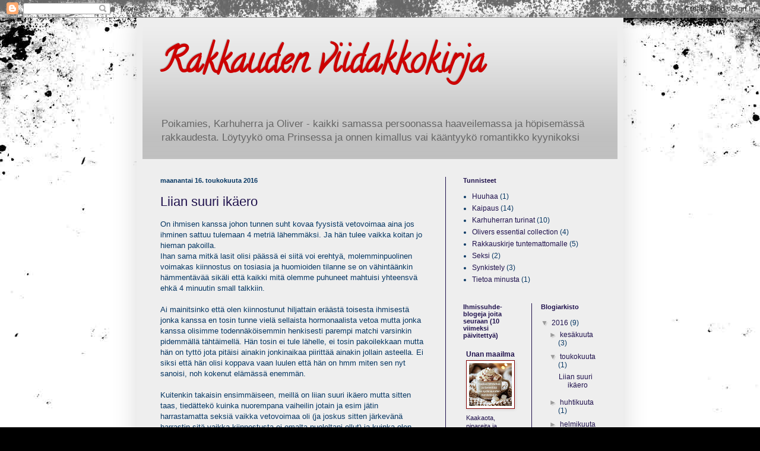

--- FILE ---
content_type: text/html; charset=UTF-8
request_url: https://kaipaansinuaniin.blogspot.com/2016/05/liian-suuri-ikaero.html
body_size: 19279
content:
<!DOCTYPE html>
<html class='v2' dir='ltr' xmlns='http://www.w3.org/1999/xhtml' xmlns:b='http://www.google.com/2005/gml/b' xmlns:data='http://www.google.com/2005/gml/data' xmlns:expr='http://www.google.com/2005/gml/expr'>
<head>
<link href='https://www.blogger.com/static/v1/widgets/4128112664-css_bundle_v2.css' rel='stylesheet' type='text/css'/>
<meta content='IE=EmulateIE7' http-equiv='X-UA-Compatible'/>
<meta content='width=1100' name='viewport'/>
<meta content='text/html; charset=UTF-8' http-equiv='Content-Type'/>
<meta content='blogger' name='generator'/>
<link href='https://kaipaansinuaniin.blogspot.com/favicon.ico' rel='icon' type='image/x-icon'/>
<link href='http://kaipaansinuaniin.blogspot.com/2016/05/liian-suuri-ikaero.html' rel='canonical'/>
<link rel="alternate" type="application/atom+xml" title="Rakkauden viidakkokirja - Atom" href="https://kaipaansinuaniin.blogspot.com/feeds/posts/default" />
<link rel="alternate" type="application/rss+xml" title="Rakkauden viidakkokirja - RSS" href="https://kaipaansinuaniin.blogspot.com/feeds/posts/default?alt=rss" />
<link rel="service.post" type="application/atom+xml" title="Rakkauden viidakkokirja - Atom" href="https://www.blogger.com/feeds/1917223557062805922/posts/default" />

<link rel="alternate" type="application/atom+xml" title="Rakkauden viidakkokirja - Atom" href="https://kaipaansinuaniin.blogspot.com/feeds/2390262203490800756/comments/default" />
<!--Can't find substitution for tag [blog.ieCssRetrofitLinks]-->
<link href='https://i.ytimg.com/vi/14jlfuwHqr4/hqdefault.jpg' rel='image_src'/>
<meta content='http://kaipaansinuaniin.blogspot.com/2016/05/liian-suuri-ikaero.html' property='og:url'/>
<meta content='Liian suuri ikäero' property='og:title'/>
<meta content='On ihmisen kanssa johon tunnen suht kovaa fyysistä vetovoimaa aina jos ihminen sattuu tulemaan 4 metriä lähemmäksi. Ja hän tulee vaikka koit...' property='og:description'/>
<meta content='https://lh3.googleusercontent.com/blogger_img_proxy/AEn0k_v-C_eHldGfCfu5BcPlBetNFHZpqSfHvwjckni4CM6KgTMiq-CkVYB_ts2US6PA2OTwdK2wwAeOI6FFlNsOvHpUAgwkpqpc7UZtvPjAUKrRJdyWJw=w1200-h630-n-k-no-nu' property='og:image'/>
<title>Rakkauden viidakkokirja: Liian suuri ikäero</title>
<style type='text/css'>@font-face{font-family:'Calligraffitti';font-style:normal;font-weight:400;font-display:swap;src:url(//fonts.gstatic.com/s/calligraffitti/v20/46k2lbT3XjDVqJw3DCmCFjE0vkFeOZdjppN_.woff2)format('woff2');unicode-range:U+0000-00FF,U+0131,U+0152-0153,U+02BB-02BC,U+02C6,U+02DA,U+02DC,U+0304,U+0308,U+0329,U+2000-206F,U+20AC,U+2122,U+2191,U+2193,U+2212,U+2215,U+FEFF,U+FFFD;}</style>
<style id='page-skin-1' type='text/css'><!--
/*
-----------------------------------------------
Blogger Template Style
Name:     Simple
Designer: Blogger
URL:      www.blogger.com
----------------------------------------------- */
/* Content
----------------------------------------------- */
body {
font: normal normal 12px Arial, Tahoma, Helvetica, FreeSans, sans-serif;
color: #073763;
background: #000000 url(//themes.googleusercontent.com/image?id=1au0Ex-nW8qgAN9nqocWIoftRd4qJt8epMq8FgrMfnzoKWDYFCOMvYJ5M2-f6ZhHjz8it) no-repeat fixed top center /* Credit: hdoddema (http://www.istockphoto.com/googleimages.php?id=357703&platform=blogger) */;
padding: 0 40px 40px 40px;
}
html body .region-inner {
min-width: 0;
max-width: 100%;
width: auto;
}
h2 {
font-size: 22px;
}
a:link {
text-decoration:none;
color: #20124d;
}
a:visited {
text-decoration:none;
color: #20124d;
}
a:hover {
text-decoration:underline;
color: #073763;
}
.body-fauxcolumn-outer .fauxcolumn-inner {
background: transparent none repeat scroll top left;
_background-image: none;
}
.body-fauxcolumn-outer .cap-top {
position: absolute;
z-index: 1;
height: 400px;
width: 100%;
}
.body-fauxcolumn-outer .cap-top .cap-left {
width: 100%;
background: transparent none repeat-x scroll top left;
_background-image: none;
}
.content-outer {
-moz-box-shadow: 0 0 40px rgba(0, 0, 0, .15);
-webkit-box-shadow: 0 0 5px rgba(0, 0, 0, .15);
-goog-ms-box-shadow: 0 0 10px #333333;
box-shadow: 0 0 40px rgba(0, 0, 0, .15);
margin-bottom: 1px;
}
.content-inner {
padding: 10px 10px;
}
.content-inner {
background-color: #eeeeee;
}
/* Header
----------------------------------------------- */
.header-outer {
background: transparent url(//www.blogblog.com/1kt/simple/gradients_deep.png) repeat-x scroll 0 -400px;
_background-image: none;
}
.Header h1 {
font: normal bold 60px Calligraffitti;
color: #cc0000;
text-shadow: -1px -1px 1px rgba(0, 0, 0, .2);
}
.Header h1 a {
color: #cc0000;
}
.Header .description {
font-size: 140%;
color: #666666;
}
.header-inner .Header .titlewrapper {
padding: 22px 30px;
}
.header-inner .Header .descriptionwrapper {
padding: 0 30px;
}
/* Tabs
----------------------------------------------- */
.tabs-inner .section:first-child {
border-top: 0 solid #20124d;
}
.tabs-inner .section:first-child ul {
margin-top: -0;
border-top: 0 solid #20124d;
border-left: 0 solid #20124d;
border-right: 0 solid #20124d;
}
.tabs-inner .widget ul {
background: #f3f3f3 none repeat-x scroll 0 -800px;
_background-image: none;
border-bottom: 1px solid #20124d;
margin-top: 1px;
margin-left: -30px;
margin-right: -30px;
}
.tabs-inner .widget li a {
display: inline-block;
padding: .6em 1em;
font: normal normal 14px Arial, Tahoma, Helvetica, FreeSans, sans-serif;
color: #20124d;
border-left: 1px solid #eeeeee;
border-right: 0 solid #20124d;
}
.tabs-inner .widget li:first-child a {
border-left: none;
}
.tabs-inner .widget li.selected a, .tabs-inner .widget li a:hover {
color: #20124d;
background-color: #f3f3f3;
text-decoration: none;
}
/* Columns
----------------------------------------------- */
.main-outer {
border-top: 0 solid #20124d;
}
.fauxcolumn-left-outer .fauxcolumn-inner {
border-right: 1px solid #20124d;
}
.fauxcolumn-right-outer .fauxcolumn-inner {
border-left: 1px solid #20124d;
}
/* Headings
----------------------------------------------- */
div.widget > h2,
div.widget h2.title {
margin: 0 0 1em 0;
font: normal bold 11px Arial, Tahoma, Helvetica, FreeSans, sans-serif;
color: #20124d;
}
/* Widgets
----------------------------------------------- */
.widget .zippy {
color: #9a9a9a;
text-shadow: 2px 2px 1px rgba(0, 0, 0, .1);
}
.widget .popular-posts ul {
list-style: none;
}
/* Posts
----------------------------------------------- */
h2.date-header {
font: normal bold 11px Arial, Tahoma, Helvetica, FreeSans, sans-serif;
}
.date-header span {
background-color: transparent;
color: #073763;
padding: inherit;
letter-spacing: inherit;
margin: inherit;
}
.main-inner {
padding-top: 30px;
padding-bottom: 30px;
}
.main-inner .column-center-inner {
padding: 0 15px;
}
.main-inner .column-center-inner .section {
margin: 0 15px;
}
.post {
margin: 0 0 25px 0;
}
h3.post-title, .comments h4 {
font: normal normal 22px Arial, Tahoma, Helvetica, FreeSans, sans-serif;
margin: .75em 0 0;
}
.post-body {
font-size: 110%;
line-height: 1.4;
position: relative;
}
.post-body img, .post-body .tr-caption-container, .Profile img, .Image img,
.BlogList .item-thumbnail img {
padding: 4px;
background: #ffffff;
border: 1px solid #810000;
-moz-box-shadow: 1px 1px 5px rgba(0, 0, 0, .1);
-webkit-box-shadow: 1px 1px 5px rgba(0, 0, 0, .1);
box-shadow: 1px 1px 5px rgba(0, 0, 0, .1);
}
.post-body img, .post-body .tr-caption-container {
padding: 8px;
}
.post-body .tr-caption-container {
color: #404040;
}
.post-body .tr-caption-container img {
padding: 0;
background: transparent;
border: none;
-moz-box-shadow: 0 0 0 rgba(0, 0, 0, .1);
-webkit-box-shadow: 0 0 0 rgba(0, 0, 0, .1);
box-shadow: 0 0 0 rgba(0, 0, 0, .1);
}
.post-header {
margin: 0 0 1.5em;
line-height: 1.6;
font-size: 90%;
}
.post-footer {
margin: 20px -2px 0;
padding: 5px 10px;
color: #eeddcd;
background-color: #eeeeee;
border-bottom: 1px solid transparent;
line-height: 1.6;
font-size: 90%;
}
#comments .comment-author {
padding-top: 1.5em;
border-top: 1px solid #20124d;
background-position: 0 1.5em;
}
#comments .comment-author:first-child {
padding-top: 0;
border-top: none;
}
.avatar-image-container {
margin: .2em 0 0;
}
#comments .avatar-image-container img {
border: 1px solid #810000;
}
/* Comments
----------------------------------------------- */
.comments .comments-content .icon.blog-author {
background-repeat: no-repeat;
background-image: url([data-uri]);
}
.comments .comments-content .loadmore a {
border-top: 1px solid #9a9a9a;
border-bottom: 1px solid #9a9a9a;
}
.comments .comment-thread.inline-thread {
background-color: #eeeeee;
}
.comments .continue {
border-top: 2px solid #9a9a9a;
}
/* Accents
---------------------------------------------- */
.section-columns td.columns-cell {
border-left: 1px solid #20124d;
}
.blog-pager {
background: transparent none no-repeat scroll top center;
}
.blog-pager-older-link, .home-link,
.blog-pager-newer-link {
background-color: #eeeeee;
padding: 5px;
}
.footer-outer {
border-top: 0 dashed #bbbbbb;
}
/* Mobile
----------------------------------------------- */
body.mobile  {
background-size: auto;
}
.mobile .body-fauxcolumn-outer {
background: transparent none repeat scroll top left;
}
.mobile .body-fauxcolumn-outer .cap-top {
background-size: 100% auto;
}
.mobile .content-outer {
-webkit-box-shadow: 0 0 3px rgba(0, 0, 0, .15);
box-shadow: 0 0 3px rgba(0, 0, 0, .15);
}
.mobile .tabs-inner .widget ul {
margin-left: 0;
margin-right: 0;
}
.mobile .post {
margin: 0;
}
.mobile .main-inner .column-center-inner .section {
margin: 0;
}
.mobile .date-header span {
padding: 0.1em 10px;
margin: 0 -10px;
}
.mobile h3.post-title {
margin: 0;
}
.mobile .blog-pager {
background: transparent none no-repeat scroll top center;
}
.mobile .footer-outer {
border-top: none;
}
.mobile .main-inner, .mobile .footer-inner {
background-color: #eeeeee;
}
.mobile-index-contents {
color: #073763;
}
.mobile-link-button {
background-color: #20124d;
}
.mobile-link-button a:link, .mobile-link-button a:visited {
color: #882222;
}
.mobile .tabs-inner .section:first-child {
border-top: none;
}
.mobile .tabs-inner .PageList .widget-content {
background-color: #f3f3f3;
color: #20124d;
border-top: 1px solid #20124d;
border-bottom: 1px solid #20124d;
}
.mobile .tabs-inner .PageList .widget-content .pagelist-arrow {
border-left: 1px solid #20124d;
}

--></style>
<style id='template-skin-1' type='text/css'><!--
body {
min-width: 820px;
}
.content-outer, .content-fauxcolumn-outer, .region-inner {
min-width: 820px;
max-width: 820px;
_width: 820px;
}
.main-inner .columns {
padding-left: 0px;
padding-right: 290px;
}
.main-inner .fauxcolumn-center-outer {
left: 0px;
right: 290px;
/* IE6 does not respect left and right together */
_width: expression(this.parentNode.offsetWidth -
parseInt("0px") -
parseInt("290px") + 'px');
}
.main-inner .fauxcolumn-left-outer {
width: 0px;
}
.main-inner .fauxcolumn-right-outer {
width: 290px;
}
.main-inner .column-left-outer {
width: 0px;
right: 100%;
margin-left: -0px;
}
.main-inner .column-right-outer {
width: 290px;
margin-right: -290px;
}
#layout {
min-width: 0;
}
#layout .content-outer {
min-width: 0;
width: 800px;
}
#layout .region-inner {
min-width: 0;
width: auto;
}
--></style>
<script type='text/javascript'>

  var _gaq = _gaq || [];
  _gaq.push(['_setAccount', 'UA-6749741-1']);
  _gaq.push(['_trackPageview']);

  (function() {
    var ga = document.createElement('script'); ga.type = 'text/javascript'; ga.async = true;
    ga.src = ('https:' == document.location.protocol ? 'https://ssl' : 'http://www') + '.google-analytics.com/ga.js';
    var s = document.getElementsByTagName('script')[0]; s.parentNode.insertBefore(ga, s);
  })();

</script><link href='https://www.blogger.com/dyn-css/authorization.css?targetBlogID=1917223557062805922&amp;zx=1b2d3798-c5cd-4582-bd12-bede7ac79116' media='none' onload='if(media!=&#39;all&#39;)media=&#39;all&#39;' rel='stylesheet'/><noscript><link href='https://www.blogger.com/dyn-css/authorization.css?targetBlogID=1917223557062805922&amp;zx=1b2d3798-c5cd-4582-bd12-bede7ac79116' rel='stylesheet'/></noscript>
<meta name='google-adsense-platform-account' content='ca-host-pub-1556223355139109'/>
<meta name='google-adsense-platform-domain' content='blogspot.com'/>

</head>
<body class='loading variant-deep'>
<div class='navbar section' id='navbar'><div class='widget Navbar' data-version='1' id='Navbar1'><script type="text/javascript">
    function setAttributeOnload(object, attribute, val) {
      if(window.addEventListener) {
        window.addEventListener('load',
          function(){ object[attribute] = val; }, false);
      } else {
        window.attachEvent('onload', function(){ object[attribute] = val; });
      }
    }
  </script>
<div id="navbar-iframe-container"></div>
<script type="text/javascript" src="https://apis.google.com/js/platform.js"></script>
<script type="text/javascript">
      gapi.load("gapi.iframes:gapi.iframes.style.bubble", function() {
        if (gapi.iframes && gapi.iframes.getContext) {
          gapi.iframes.getContext().openChild({
              url: 'https://www.blogger.com/navbar/1917223557062805922?po\x3d2390262203490800756\x26origin\x3dhttps://kaipaansinuaniin.blogspot.com',
              where: document.getElementById("navbar-iframe-container"),
              id: "navbar-iframe"
          });
        }
      });
    </script><script type="text/javascript">
(function() {
var script = document.createElement('script');
script.type = 'text/javascript';
script.src = '//pagead2.googlesyndication.com/pagead/js/google_top_exp.js';
var head = document.getElementsByTagName('head')[0];
if (head) {
head.appendChild(script);
}})();
</script>
</div></div>
<div class='body-fauxcolumns'>
<div class='fauxcolumn-outer body-fauxcolumn-outer'>
<div class='cap-top'>
<div class='cap-left'></div>
<div class='cap-right'></div>
</div>
<div class='fauxborder-left'>
<div class='fauxborder-right'></div>
<div class='fauxcolumn-inner'>
</div>
</div>
<div class='cap-bottom'>
<div class='cap-left'></div>
<div class='cap-right'></div>
</div>
</div>
</div>
<div class='content'>
<div class='content-fauxcolumns'>
<div class='fauxcolumn-outer content-fauxcolumn-outer'>
<div class='cap-top'>
<div class='cap-left'></div>
<div class='cap-right'></div>
</div>
<div class='fauxborder-left'>
<div class='fauxborder-right'></div>
<div class='fauxcolumn-inner'>
</div>
</div>
<div class='cap-bottom'>
<div class='cap-left'></div>
<div class='cap-right'></div>
</div>
</div>
</div>
<div class='content-outer'>
<div class='content-cap-top cap-top'>
<div class='cap-left'></div>
<div class='cap-right'></div>
</div>
<div class='fauxborder-left content-fauxborder-left'>
<div class='fauxborder-right content-fauxborder-right'></div>
<div class='content-inner'>
<header>
<div class='header-outer'>
<div class='header-cap-top cap-top'>
<div class='cap-left'></div>
<div class='cap-right'></div>
</div>
<div class='fauxborder-left header-fauxborder-left'>
<div class='fauxborder-right header-fauxborder-right'></div>
<div class='region-inner header-inner'>
<div class='header section' id='header'><div class='widget Header' data-version='1' id='Header1'>
<div id='header-inner'>
<div class='titlewrapper'>
<h1 class='title'>
<a href='https://kaipaansinuaniin.blogspot.com/'>
Rakkauden viidakkokirja
</a>
</h1>
</div>
<div class='descriptionwrapper'>
<p class='description'><span>Poikamies, Karhuherra ja Oliver - kaikki samassa persoonassa haaveilemassa ja höpisemässä rakkaudesta. Löytyykö oma Prinsessa ja onnen kimallus vai kääntyykö romantikko kyynikoksi</span></p>
</div>
</div>
</div></div>
</div>
</div>
<div class='header-cap-bottom cap-bottom'>
<div class='cap-left'></div>
<div class='cap-right'></div>
</div>
</div>
</header>
<div class='tabs-outer'>
<div class='tabs-cap-top cap-top'>
<div class='cap-left'></div>
<div class='cap-right'></div>
</div>
<div class='fauxborder-left tabs-fauxborder-left'>
<div class='fauxborder-right tabs-fauxborder-right'></div>
<div class='region-inner tabs-inner'>
<div class='tabs no-items section' id='crosscol'></div>
<div class='tabs no-items section' id='crosscol-overflow'></div>
</div>
</div>
<div class='tabs-cap-bottom cap-bottom'>
<div class='cap-left'></div>
<div class='cap-right'></div>
</div>
</div>
<div class='main-outer'>
<div class='main-cap-top cap-top'>
<div class='cap-left'></div>
<div class='cap-right'></div>
</div>
<div class='fauxborder-left main-fauxborder-left'>
<div class='fauxborder-right main-fauxborder-right'></div>
<div class='region-inner main-inner'>
<div class='columns fauxcolumns'>
<div class='fauxcolumn-outer fauxcolumn-center-outer'>
<div class='cap-top'>
<div class='cap-left'></div>
<div class='cap-right'></div>
</div>
<div class='fauxborder-left'>
<div class='fauxborder-right'></div>
<div class='fauxcolumn-inner'>
</div>
</div>
<div class='cap-bottom'>
<div class='cap-left'></div>
<div class='cap-right'></div>
</div>
</div>
<div class='fauxcolumn-outer fauxcolumn-left-outer'>
<div class='cap-top'>
<div class='cap-left'></div>
<div class='cap-right'></div>
</div>
<div class='fauxborder-left'>
<div class='fauxborder-right'></div>
<div class='fauxcolumn-inner'>
</div>
</div>
<div class='cap-bottom'>
<div class='cap-left'></div>
<div class='cap-right'></div>
</div>
</div>
<div class='fauxcolumn-outer fauxcolumn-right-outer'>
<div class='cap-top'>
<div class='cap-left'></div>
<div class='cap-right'></div>
</div>
<div class='fauxborder-left'>
<div class='fauxborder-right'></div>
<div class='fauxcolumn-inner'>
</div>
</div>
<div class='cap-bottom'>
<div class='cap-left'></div>
<div class='cap-right'></div>
</div>
</div>
<!-- corrects IE6 width calculation -->
<div class='columns-inner'>
<div class='column-center-outer'>
<div class='column-center-inner'>
<div class='main section' id='main'><div class='widget Blog' data-version='1' id='Blog1'>
<div class='blog-posts hfeed'>

          <div class="date-outer">
        
<h2 class='date-header'><span>maanantai 16. toukokuuta 2016</span></h2>

          <div class="date-posts">
        
<div class='post-outer'>
<div class='post hentry'>
<a name='2390262203490800756'></a>
<h3 class='post-title entry-title'>
<a href='https://kaipaansinuaniin.blogspot.com/2016/05/liian-suuri-ikaero.html'>Liian suuri ikäero</a>
</h3>
<div class='post-header'>
<div class='post-header-line-1'></div>
</div>
<div class='post-body entry-content'>
On ihmisen kanssa johon tunnen suht kovaa fyysistä vetovoimaa aina jos ihminen sattuu tulemaan 4 metriä lähemmäksi. Ja hän tulee vaikka koitan jo hieman pakoilla.<br />
Ihan sama mitkä lasit olisi päässä ei siitä voi erehtyä, molemminpuolinen voimakas kiinnostus on tosiasia ja huomioiden tilanne se on vähintäänkin hämmentävää sikäli että kaikki mitä olemme puhuneet mahtuisi yhteensvä ehkä 4 minuutin small talkkiin.<br />
<br />
Ai mainitsinko että olen kiinnostunut hiljattain eräästä toisesta ihmisestä jonka kanssa en tosin tunne vielä sellaista hormonaalista vetoa mutta jonka kanssa olisimme todennäköisemmin henkisesti parempi matchi varsinkin pidemmällä tähtäimellä. Hän tosin ei tule lähelle, ei tosin pakoilekkaan mutta hän on tyttö jota pitäisi ainakin jonkinaikaa piirittää ainakin jollain asteella. Ei siksi että hän olisi koppava vaan luulen että hän on hmm miten sen nyt sanoisi, noh kokenut elämässä enemmän.<br />
<br />
Kuitenkin takaisin ensimmäiseen, meillä on liian suuri ikäero mutta sitten taas, tiedättekö kuinka nuorempana vaiheilin jotain ja esim jätin harrastamatta seksiä vaikka vetovoimaa oli (ja joskus sitten järkevänä harrastin sitä vaikka kiinnostusta ei omalta puoleltani ollut) ja kuinka olen joitain tapauksia heikkona hetkenä puolitosissani harmitellut vielä vuosikausien jälkeenkin:) Niin että ihanko oikeasti meinaan muka taas olla järkevä ja ottaa jääkylmän suihkun aamuisin koska minä teen `"oikein" vaikka olisi selkeästi ihminen jonka kanssa on ainakin jonkinlaista kemiaa.<br />
<br />
Miksi minä kirjoitan tätä.<br />
Ai niin, koska minä olen "hyvä jätkä" joka ei halua tilannetta jossa ko suhde sitten ei kuitenkaan toimisi ja tiedossa olisi kuuluisaa hammastenkiristystä...<br />
<br />
Olen ratkaissut asian tekemällä taas noin 14tuntista päivää (no eilen olin toimistolla vain 7tuntia mutta olikin sunnuntai).<br />
Ai että miten nuori ko liian suuri ikäero ihminen sitten on, no on hän yli 25v että ei meitä yhdessä nyt siinä mielessä kieroon katsottaisi mutta ehkä jotenkin se sellainen tietynlainen luonne korostaa meidän ikäeroa.<br />
<br />
Positiivisena asiana energiatasot ovat uuden duunin mukana nousseet aika korkealla noin yleisesti, kuten vaan historiastakin koitan itseäni muistuttaa, haaste ei ole se niiden korkeus vaan se että saa rauhoitettua itseään tarpeeksi iltaisin että nukkuu hyvin ja palautuu &nbsp;henkisesti. Muuten on ongelmia tiedossa ennemmin tai ennemmin.<br />
<br />
<br />
Edit: otsikkoa korjattu jottei asiasta saa väärää kuvaa ihan samantein,<br />
<br />
Illan laulna kuulin juuri tämän kappaleen nettiradiosta sopivasti :)<br />
<br />
<br />
<iframe allowfullscreen="" frameborder="0" height="315" src="https://www.youtube.com/embed/14jlfuwHqr4" width="400"></iframe>

<br />
<br />
<div style='clear: both;'></div>
</div>
<div class='post-footer'>
<div class='post-footer-line post-footer-line-1'><span class='post-author vcard'>
Lähettänyt
<span class='fn'>Oliver</span>
</span>
<span class='post-timestamp'>
klo
<a class='timestamp-link' href='https://kaipaansinuaniin.blogspot.com/2016/05/liian-suuri-ikaero.html' rel='bookmark' title='permanent link'><abbr class='published' title='2016-05-16T22:34:00+03:00'>22.34</abbr></a>
</span>
<span class='post-comment-link'>
</span>
<span class='post-icons'>
<span class='item-control blog-admin pid-1465940880'>
<a href='https://www.blogger.com/post-edit.g?blogID=1917223557062805922&postID=2390262203490800756&from=pencil' title='Muokkaa tekstiä'>
<img alt='' class='icon-action' height='18' src='https://resources.blogblog.com/img/icon18_edit_allbkg.gif' width='18'/>
</a>
</span>
</span>
<div class='post-share-buttons'>
<a class='goog-inline-block share-button sb-email' href='https://www.blogger.com/share-post.g?blogID=1917223557062805922&postID=2390262203490800756&target=email' target='_blank' title='Kohteen lähettäminen sähköpostitse'><span class='share-button-link-text'>Kohteen lähettäminen sähköpostitse</span></a><a class='goog-inline-block share-button sb-blog' href='https://www.blogger.com/share-post.g?blogID=1917223557062805922&postID=2390262203490800756&target=blog' onclick='window.open(this.href, "_blank", "height=270,width=475"); return false;' target='_blank' title='Bloggaa tästä!'><span class='share-button-link-text'>Bloggaa tästä!</span></a><a class='goog-inline-block share-button sb-twitter' href='https://www.blogger.com/share-post.g?blogID=1917223557062805922&postID=2390262203490800756&target=twitter' target='_blank' title='Jaa X:ssä'><span class='share-button-link-text'>Jaa X:ssä</span></a><a class='goog-inline-block share-button sb-facebook' href='https://www.blogger.com/share-post.g?blogID=1917223557062805922&postID=2390262203490800756&target=facebook' onclick='window.open(this.href, "_blank", "height=430,width=640"); return false;' target='_blank' title='Jaa Facebookiin'><span class='share-button-link-text'>Jaa Facebookiin</span></a><a class='goog-inline-block share-button sb-pinterest' href='https://www.blogger.com/share-post.g?blogID=1917223557062805922&postID=2390262203490800756&target=pinterest' target='_blank' title='Jaa Pinterestiin'><span class='share-button-link-text'>Jaa Pinterestiin</span></a>
</div>
</div>
<div class='post-footer-line post-footer-line-2'><span class='post-labels'>
</span>
</div>
<div class='post-footer-line post-footer-line-3'></div>
</div>
</div>
<div class='comments' id='comments'>
<a name='comments'></a>
<h4>8 kommenttia:</h4>
<div class='comments-content'>
<script async='async' src='' type='text/javascript'></script>
<script type='text/javascript'>
    (function() {
      var items = null;
      var msgs = null;
      var config = {};

// <![CDATA[
      var cursor = null;
      if (items && items.length > 0) {
        cursor = parseInt(items[items.length - 1].timestamp) + 1;
      }

      var bodyFromEntry = function(entry) {
        var text = (entry &&
                    ((entry.content && entry.content.$t) ||
                     (entry.summary && entry.summary.$t))) ||
            '';
        if (entry && entry.gd$extendedProperty) {
          for (var k in entry.gd$extendedProperty) {
            if (entry.gd$extendedProperty[k].name == 'blogger.contentRemoved') {
              return '<span class="deleted-comment">' + text + '</span>';
            }
          }
        }
        return text;
      }

      var parse = function(data) {
        cursor = null;
        var comments = [];
        if (data && data.feed && data.feed.entry) {
          for (var i = 0, entry; entry = data.feed.entry[i]; i++) {
            var comment = {};
            // comment ID, parsed out of the original id format
            var id = /blog-(\d+).post-(\d+)/.exec(entry.id.$t);
            comment.id = id ? id[2] : null;
            comment.body = bodyFromEntry(entry);
            comment.timestamp = Date.parse(entry.published.$t) + '';
            if (entry.author && entry.author.constructor === Array) {
              var auth = entry.author[0];
              if (auth) {
                comment.author = {
                  name: (auth.name ? auth.name.$t : undefined),
                  profileUrl: (auth.uri ? auth.uri.$t : undefined),
                  avatarUrl: (auth.gd$image ? auth.gd$image.src : undefined)
                };
              }
            }
            if (entry.link) {
              if (entry.link[2]) {
                comment.link = comment.permalink = entry.link[2].href;
              }
              if (entry.link[3]) {
                var pid = /.*comments\/default\/(\d+)\?.*/.exec(entry.link[3].href);
                if (pid && pid[1]) {
                  comment.parentId = pid[1];
                }
              }
            }
            comment.deleteclass = 'item-control blog-admin';
            if (entry.gd$extendedProperty) {
              for (var k in entry.gd$extendedProperty) {
                if (entry.gd$extendedProperty[k].name == 'blogger.itemClass') {
                  comment.deleteclass += ' ' + entry.gd$extendedProperty[k].value;
                } else if (entry.gd$extendedProperty[k].name == 'blogger.displayTime') {
                  comment.displayTime = entry.gd$extendedProperty[k].value;
                }
              }
            }
            comments.push(comment);
          }
        }
        return comments;
      };

      var paginator = function(callback) {
        if (hasMore()) {
          var url = config.feed + '?alt=json&v=2&orderby=published&reverse=false&max-results=50';
          if (cursor) {
            url += '&published-min=' + new Date(cursor).toISOString();
          }
          window.bloggercomments = function(data) {
            var parsed = parse(data);
            cursor = parsed.length < 50 ? null
                : parseInt(parsed[parsed.length - 1].timestamp) + 1
            callback(parsed);
            window.bloggercomments = null;
          }
          url += '&callback=bloggercomments';
          var script = document.createElement('script');
          script.type = 'text/javascript';
          script.src = url;
          document.getElementsByTagName('head')[0].appendChild(script);
        }
      };
      var hasMore = function() {
        return !!cursor;
      };
      var getMeta = function(key, comment) {
        if ('iswriter' == key) {
          var matches = !!comment.author
              && comment.author.name == config.authorName
              && comment.author.profileUrl == config.authorUrl;
          return matches ? 'true' : '';
        } else if ('deletelink' == key) {
          return config.baseUri + '/comment/delete/'
               + config.blogId + '/' + comment.id;
        } else if ('deleteclass' == key) {
          return comment.deleteclass;
        }
        return '';
      };

      var replybox = null;
      var replyUrlParts = null;
      var replyParent = undefined;

      var onReply = function(commentId, domId) {
        if (replybox == null) {
          // lazily cache replybox, and adjust to suit this style:
          replybox = document.getElementById('comment-editor');
          if (replybox != null) {
            replybox.height = '250px';
            replybox.style.display = 'block';
            replyUrlParts = replybox.src.split('#');
          }
        }
        if (replybox && (commentId !== replyParent)) {
          replybox.src = '';
          document.getElementById(domId).insertBefore(replybox, null);
          replybox.src = replyUrlParts[0]
              + (commentId ? '&parentID=' + commentId : '')
              + '#' + replyUrlParts[1];
          replyParent = commentId;
        }
      };

      var hash = (window.location.hash || '#').substring(1);
      var startThread, targetComment;
      if (/^comment-form_/.test(hash)) {
        startThread = hash.substring('comment-form_'.length);
      } else if (/^c[0-9]+$/.test(hash)) {
        targetComment = hash.substring(1);
      }

      // Configure commenting API:
      var configJso = {
        'maxDepth': config.maxThreadDepth
      };
      var provider = {
        'id': config.postId,
        'data': items,
        'loadNext': paginator,
        'hasMore': hasMore,
        'getMeta': getMeta,
        'onReply': onReply,
        'rendered': true,
        'initComment': targetComment,
        'initReplyThread': startThread,
        'config': configJso,
        'messages': msgs
      };

      var render = function() {
        if (window.goog && window.goog.comments) {
          var holder = document.getElementById('comment-holder');
          window.goog.comments.render(holder, provider);
        }
      };

      // render now, or queue to render when library loads:
      if (window.goog && window.goog.comments) {
        render();
      } else {
        window.goog = window.goog || {};
        window.goog.comments = window.goog.comments || {};
        window.goog.comments.loadQueue = window.goog.comments.loadQueue || [];
        window.goog.comments.loadQueue.push(render);
      }
    })();
// ]]>
  </script>
<div id='comment-holder'>
<div class="comment-thread toplevel-thread"><ol id="top-ra"><li class="comment" id="c7820706880760063199"><div class="avatar-image-container"><img src="//resources.blogblog.com/img/blank.gif" alt=""/></div><div class="comment-block"><div class="comment-header"><cite class="user">Anonyymi</cite><span class="icon user "></span><span class="datetime secondary-text"><a rel="nofollow" href="https://kaipaansinuaniin.blogspot.com/2016/05/liian-suuri-ikaero.html?showComment=1463511419267#c7820706880760063199">17. toukokuuta 2016 klo 21.56</a></span></div><p class="comment-content">Terppa Oliver,<br><br>Mitäs jos sä tällä kertaa unohdat sen järjen ja jätät menemättä aamuisin sinne kylmään suihkuun. Meet sen mukaan mikä susta tuntuu hyvältä ja oikealta, kuuntelet vaihteeksi sitä tunnetta järjen sijasta. Ja ikä, se ei lopulta, merkkaa juuri mitään (jos siis hmm, aikuisista ihmisistä kyse). Alkuun ikäero saa suuremman merkityksen kun mitä se lopulta on, toki jatkossakin toisten mielipiteitä ikäerosta varmasti kuulisi, mutta eri asia välittääkö niistä.<br><br>Jos mä olisin muutama vuosi takaperin kuunnellut järkeä ja totellut muita, niin mä en olisi nyt tässä. Äitinä ja vaimona. Onnellisena.<br><br>Onnea toivon myös sulle.<br><br>-Norppa-</p><span class="comment-actions secondary-text"><a class="comment-reply" target="_self" data-comment-id="7820706880760063199">Vastaa</a><span class="item-control blog-admin blog-admin pid-1498720034"><a target="_self" href="https://www.blogger.com/comment/delete/1917223557062805922/7820706880760063199">Poista</a></span></span></div><div class="comment-replies"><div id="c7820706880760063199-rt" class="comment-thread inline-thread hidden"><span class="thread-toggle thread-expanded"><span class="thread-arrow"></span><span class="thread-count"><a target="_self">Vastaukset</a></span></span><ol id="c7820706880760063199-ra" class="thread-chrome thread-expanded"><div></div><div id="c7820706880760063199-continue" class="continue"><a class="comment-reply" target="_self" data-comment-id="7820706880760063199">Vastaa</a></div></ol></div></div><div class="comment-replybox-single" id="c7820706880760063199-ce"></div></li><li class="comment" id="c4997029657778009118"><div class="avatar-image-container"><img src="//www.blogger.com/img/blogger_logo_round_35.png" alt=""/></div><div class="comment-block"><div class="comment-header"><cite class="user"><a href="https://www.blogger.com/profile/14385270775344163647" rel="nofollow">Oliver</a></cite><span class="icon user blog-author"></span><span class="datetime secondary-text"><a rel="nofollow" href="https://kaipaansinuaniin.blogspot.com/2016/05/liian-suuri-ikaero.html?showComment=1463517437241#c4997029657778009118">17. toukokuuta 2016 klo 23.37</a></span></div><p class="comment-content">Ohhoh, en olisi ensimmäisenä uskonut enää sinusta kuulevani. Huisaa, Onneksi olkoon!<br> <br>Ja juu on ihan aikuisista kyse (taisin mainitakkin että on ko ihminen yli 25v että ei edes mikään juniori siinä mielessä) mutta ehkä vähän nyt sitäkin arvon että kutsuuko tunne noin laajemmassa mielessä vai pelkkä p#netus (Excuse my french). Kummassakaan ei ole toki mitään vikaa mutta jos kyse on vain jälkimmäisestä niin ehkä ja siis vain ehkä ei nyt ihan suoraan kyseenalaistamatta kannata seurata vain alakertaansa niin sanotusti. Tai ehkä kannattaa, mistä minä tiedän.  <br><br>Ikä ei ehkä muutoin merkitse mitään mutta kyllä se usein korreloi elämänkokemuksen ja siten sellaisen henkisen yhteyden kanssa. Enemmän tosin nuorenpana kuin x iän jälkeen. Tai siis luulen että henkisesti 20-30 ovat useimmiten paljon kauempana toisistaan kuin vaikka 30-40 saatikka jos mennään vielä vanhemmaksi.   </p><span class="comment-actions secondary-text"><a class="comment-reply" target="_self" data-comment-id="4997029657778009118">Vastaa</a><span class="item-control blog-admin blog-admin pid-1465940880"><a target="_self" href="https://www.blogger.com/comment/delete/1917223557062805922/4997029657778009118">Poista</a></span></span></div><div class="comment-replies"><div id="c4997029657778009118-rt" class="comment-thread inline-thread hidden"><span class="thread-toggle thread-expanded"><span class="thread-arrow"></span><span class="thread-count"><a target="_self">Vastaukset</a></span></span><ol id="c4997029657778009118-ra" class="thread-chrome thread-expanded"><div></div><div id="c4997029657778009118-continue" class="continue"><a class="comment-reply" target="_self" data-comment-id="4997029657778009118">Vastaa</a></div></ol></div></div><div class="comment-replybox-single" id="c4997029657778009118-ce"></div></li><li class="comment" id="c1550004944382760889"><div class="avatar-image-container"><img src="//resources.blogblog.com/img/blank.gif" alt=""/></div><div class="comment-block"><div class="comment-header"><cite class="user">Anonyymi</cite><span class="icon user "></span><span class="datetime secondary-text"><a rel="nofollow" href="https://kaipaansinuaniin.blogspot.com/2016/05/liian-suuri-ikaero.html?showComment=1463564345562#c1550004944382760889">18. toukokuuta 2016 klo 12.39</a></span></div><p class="comment-content">Kyllä mä täällä oon aina toisinaan käynyt vilkuilemassa mitä sulle kuuluu. Ja kiitos.<br><br>Mulla ja mun miehellä on ikäeroa yli kymmenen vuotta, onko se sitten paljon vai ei, mutta ikäero ei meidän elämässä näy. Alkuun, ennen kuin mistään tuli mitään, sitä toki luonnollisesti mietti. Ja toisaalta, vaikka oltais tällä pallolla dallailtu yhtä kauan, en sellaista elämänkokemusta saisi, kun elämät ennen meidän yhdessäoloa oli niin erilaiset, kaukana toisistaan. Ja ei mielestäni voi sanoa että tietyssä iässä elämänkokemusts on tietty määrä, parikymppisellä voi olla ehkä jopa tahtomattaankin elämänkokemusts enemmän kuin parikymmentä vuotta vanhemmalla pumpulissa eläneellä.<br><br><br>Mä suhtaudun parisuhteisiin ja noh, ihmissuhteisiin ylipäänsä (ehkä elämään yleisestikin) melko naiivisti, osittain ihan tietoisesti. Entisessä elämässä mä aina toivoin, ettei parisuhteissa saadut kolhut tekis mua liian varovaiseksi. Ja ilmeisesti suurimmilta kolhuilta vältyin, kun uskalsin heittäytyä, mennä ja katsoa mitä orastavasta kiinnostuksesta voisi syntyä. Useimmiten ei tietysti mitään, mutta ei sen saa antaa lannistaa. Pitää uskaltaa heittäytyä, koska mitään ei saa, jollei uskalla yrittää. <br><br>Mitäs jos sä ottaisit selvää, onko kyse oikeasta molemminpuoleisesta kiinnostuksesta vai vaan panetuksesta? Kyllähän sä housut (kai? Tai mistäs mä sen tietäisin) osaat pitää jalassa, jos vetovoima pelkkää fyysistä ja siis jos tuntuu oikeammalta vaihtoehdolta olla seuraamatta alakertaa.<br><br>-N-</p><span class="comment-actions secondary-text"><a class="comment-reply" target="_self" data-comment-id="1550004944382760889">Vastaa</a><span class="item-control blog-admin blog-admin pid-1498720034"><a target="_self" href="https://www.blogger.com/comment/delete/1917223557062805922/1550004944382760889">Poista</a></span></span></div><div class="comment-replies"><div id="c1550004944382760889-rt" class="comment-thread inline-thread"><span class="thread-toggle thread-expanded"><span class="thread-arrow"></span><span class="thread-count"><a target="_self">Vastaukset</a></span></span><ol id="c1550004944382760889-ra" class="thread-chrome thread-expanded"><div><li class="comment" id="c1102188625805322426"><div class="avatar-image-container"><img src="//www.blogger.com/img/blogger_logo_round_35.png" alt=""/></div><div class="comment-block"><div class="comment-header"><cite class="user"><a href="https://www.blogger.com/profile/14385270775344163647" rel="nofollow">Oliver</a></cite><span class="icon user blog-author"></span><span class="datetime secondary-text"><a rel="nofollow" href="https://kaipaansinuaniin.blogspot.com/2016/05/liian-suuri-ikaero.html?showComment=1463925546845#c1102188625805322426">22. toukokuuta 2016 klo 16.59</a></span></div><p class="comment-content">Niin, lopultahan kyse on toki aina yksilöistä eikä numeroista.<br>Muiden mielipiteet minua ei nyt sinänsä kiinnosta mutta se onko jutulla potentiaalia olla jotain vakavampaa kiinnostaa. Ei sikäli että pelkässä p#nemisessakaan olisi mitään vikana kunhan se on molemmille selvää missä mennään.<br><br>Hassua nyt vain jokatapauksessa kiinnostua ihmisestä jota ei tunne lainkaan ja johon ei noin esim katuvilinässä ehkä kiinnittäisi sen ihmeellisempää huomiota. Katellaan mihin kehittyy :)  </p><span class="comment-actions secondary-text"><span class="item-control blog-admin blog-admin pid-1465940880"><a target="_self" href="https://www.blogger.com/comment/delete/1917223557062805922/1102188625805322426">Poista</a></span></span></div><div class="comment-replies"><div id="c1102188625805322426-rt" class="comment-thread inline-thread hidden"><span class="thread-toggle thread-expanded"><span class="thread-arrow"></span><span class="thread-count"><a target="_self">Vastaukset</a></span></span><ol id="c1102188625805322426-ra" class="thread-chrome thread-expanded"><div></div><div id="c1102188625805322426-continue" class="continue"><a class="comment-reply" target="_self" data-comment-id="1102188625805322426">Vastaa</a></div></ol></div></div><div class="comment-replybox-single" id="c1102188625805322426-ce"></div></li></div><div id="c1550004944382760889-continue" class="continue"><a class="comment-reply" target="_self" data-comment-id="1550004944382760889">Vastaa</a></div></ol></div></div><div class="comment-replybox-single" id="c1550004944382760889-ce"></div></li><li class="comment" id="c3679474084505018610"><div class="avatar-image-container"><img src="//resources.blogblog.com/img/blank.gif" alt=""/></div><div class="comment-block"><div class="comment-header"><cite class="user">Anonyymi</cite><span class="icon user "></span><span class="datetime secondary-text"><a rel="nofollow" href="https://kaipaansinuaniin.blogspot.com/2016/05/liian-suuri-ikaero.html?showComment=1464025430014#c3679474084505018610">23. toukokuuta 2016 klo 20.43</a></span></div><p class="comment-content">Hei, tuli mieleen tekstiä lukiessa, että jos tuota toista henkisesti paremmaksi matchiksi kokemaasi naista ei olisi kuvioissa, niin olisiko silloin helpompaa edetä kuuman kissan kaa? Itse en siis ajatellut, että toi ikäero olisi sulle se major-issue. Pelkäätkö enemmän sitä mahdollisuutta, että jos etenet kissan kaa ja siitä ei tulekaan mitään, niin menetät mahdollisuudet myös tähän toiseen mielenkiintoiseen, muttei seksuaalisesti yhtä kiinnostavaan?<br><br>noomi</p><span class="comment-actions secondary-text"><a class="comment-reply" target="_self" data-comment-id="3679474084505018610">Vastaa</a><span class="item-control blog-admin blog-admin pid-1498720034"><a target="_self" href="https://www.blogger.com/comment/delete/1917223557062805922/3679474084505018610">Poista</a></span></span></div><div class="comment-replies"><div id="c3679474084505018610-rt" class="comment-thread inline-thread"><span class="thread-toggle thread-expanded"><span class="thread-arrow"></span><span class="thread-count"><a target="_self">Vastaukset</a></span></span><ol id="c3679474084505018610-ra" class="thread-chrome thread-expanded"><div><li class="comment" id="c5957425280070224032"><div class="avatar-image-container"><img src="//www.blogger.com/img/blogger_logo_round_35.png" alt=""/></div><div class="comment-block"><div class="comment-header"><cite class="user"><a href="https://www.blogger.com/profile/14385270775344163647" rel="nofollow">Oliver</a></cite><span class="icon user blog-author"></span><span class="datetime secondary-text"><a rel="nofollow" href="https://kaipaansinuaniin.blogspot.com/2016/05/liian-suuri-ikaero.html?showComment=1464204289484#c5957425280070224032">25. toukokuuta 2016 klo 22.24</a></span></div><p class="comment-content">Hei Noomi, no siis ehkä hieman sitäkin. Vaikka seksi on kivaa ja lyhyetkin jutut voi olla mukavia niin jos/kun hakee jotain pysyvämpää niin siihen se pelkkä halu ei riitä. Muutoin riittäisi mutta kun se usein katoaa suht nopeaan jos ei mitään muuta yhteistä ole. Ja toisen ihmisen kanssa tosiaan ehkä olisi. </p><span class="comment-actions secondary-text"><span class="item-control blog-admin blog-admin pid-1465940880"><a target="_self" href="https://www.blogger.com/comment/delete/1917223557062805922/5957425280070224032">Poista</a></span></span></div><div class="comment-replies"><div id="c5957425280070224032-rt" class="comment-thread inline-thread hidden"><span class="thread-toggle thread-expanded"><span class="thread-arrow"></span><span class="thread-count"><a target="_self">Vastaukset</a></span></span><ol id="c5957425280070224032-ra" class="thread-chrome thread-expanded"><div></div><div id="c5957425280070224032-continue" class="continue"><a class="comment-reply" target="_self" data-comment-id="5957425280070224032">Vastaa</a></div></ol></div></div><div class="comment-replybox-single" id="c5957425280070224032-ce"></div></li></div><div id="c3679474084505018610-continue" class="continue"><a class="comment-reply" target="_self" data-comment-id="3679474084505018610">Vastaa</a></div></ol></div></div><div class="comment-replybox-single" id="c3679474084505018610-ce"></div></li><li class="comment" id="c5304006604802687527"><div class="avatar-image-container"><img src="//resources.blogblog.com/img/blank.gif" alt=""/></div><div class="comment-block"><div class="comment-header"><cite class="user">Anonyymi</cite><span class="icon user "></span><span class="datetime secondary-text"><a rel="nofollow" href="https://kaipaansinuaniin.blogspot.com/2016/05/liian-suuri-ikaero.html?showComment=1464257796346#c5304006604802687527">26. toukokuuta 2016 klo 13.16</a></span></div><p class="comment-content">Niinpä. Tohon taitaa kiteytyä pariutumisen vaikeus. Yleensä löytyy joko tai. Eli tyyppi jonka kanssa natsaisi fyysisesti, mutta ei henkisesti. Tai sitten se, jonka kanssa natsaisi henkisesti, mutta ei fyysisesti. Hyvin harvoin sitä loppujen lopuksi törmää sellaiseen ihmiseen, joka täyttäisi molemmat kriteerit. Enkä tarkoita tällä siis niinkään mihinkään tiettyyn ulkonäköön tai henkiseen ominaisuuteen sidottua kriteeriä. Vaan jotenkin vaan yleisellä tasolla sitä, että kuinka erilaisiin ihmisiin sitä voikaan tuntea henkistä tai fyysistä vetoa, mutta harvoin molempia yhtä aikaa. Silloin kai sitä rakastuukin, jos niin käy.<br><br>Mutta halu kyllä katoaa aika nopeasti, jos henkisellä puolella ei natsaa riittävästi. Tai oikeastaan, itse pystyn kyllä toteamaan, että ei se ihan silleen tosissaan koskaan sytykään, jos sille ei ole mitään älyllistä sytykettä. Luulen tuon saman pätevän muihinkin ihmisiin.</p><span class="comment-actions secondary-text"><a class="comment-reply" target="_self" data-comment-id="5304006604802687527">Vastaa</a><span class="item-control blog-admin blog-admin pid-1498720034"><a target="_self" href="https://www.blogger.com/comment/delete/1917223557062805922/5304006604802687527">Poista</a></span></span></div><div class="comment-replies"><div id="c5304006604802687527-rt" class="comment-thread inline-thread"><span class="thread-toggle thread-expanded"><span class="thread-arrow"></span><span class="thread-count"><a target="_self">Vastaukset</a></span></span><ol id="c5304006604802687527-ra" class="thread-chrome thread-expanded"><div><li class="comment" id="c6025731707624478457"><div class="avatar-image-container"><img src="//www.blogger.com/img/blogger_logo_round_35.png" alt=""/></div><div class="comment-block"><div class="comment-header"><cite class="user"><a href="https://www.blogger.com/profile/14385270775344163647" rel="nofollow">Oliver</a></cite><span class="icon user blog-author"></span><span class="datetime secondary-text"><a rel="nofollow" href="https://kaipaansinuaniin.blogspot.com/2016/05/liian-suuri-ikaero.html?showComment=1464295024332#c6025731707624478457">26. toukokuuta 2016 klo 23.37</a></span></div><p class="comment-content">Niin, mä en oikein aina ihan osaa selittää miksi jonkun ihmisen kokee haluttavana ja luulen että siinä kohtaa kyse on just hormonaalisista jutuista. <br><br>Siis joo osaa selittää mitkä piirteet ja hyvin pienet ja huomaamattomatkin eleet (varsinkin suunnatut sellaiset joita kuvittelen lukevani ehkä aika hyvin) + ulkoiset ominaisuudet kokee viehättävinä mutta siis sen lisäksi. <br><br>Ja juu, samaa mieltä ettäs silloin kun molemmat osat osuu kohdalleen niin silloin sitä rakastuu tai ainakin ihastuu.<br><br>Itse voin kyllä hyvinkin kokea halua ihmistä kohtaan jonka kanssa ei ole sitten yhtään mitään yhteistä henkisesti.</p><span class="comment-actions secondary-text"><span class="item-control blog-admin blog-admin pid-1465940880"><a target="_self" href="https://www.blogger.com/comment/delete/1917223557062805922/6025731707624478457">Poista</a></span></span></div><div class="comment-replies"><div id="c6025731707624478457-rt" class="comment-thread inline-thread hidden"><span class="thread-toggle thread-expanded"><span class="thread-arrow"></span><span class="thread-count"><a target="_self">Vastaukset</a></span></span><ol id="c6025731707624478457-ra" class="thread-chrome thread-expanded"><div></div><div id="c6025731707624478457-continue" class="continue"><a class="comment-reply" target="_self" data-comment-id="6025731707624478457">Vastaa</a></div></ol></div></div><div class="comment-replybox-single" id="c6025731707624478457-ce"></div></li></div><div id="c5304006604802687527-continue" class="continue"><a class="comment-reply" target="_self" data-comment-id="5304006604802687527">Vastaa</a></div></ol></div></div><div class="comment-replybox-single" id="c5304006604802687527-ce"></div></li></ol><div id="top-continue" class="continue"><a class="comment-reply" target="_self">Lisää kommentti</a></div><div class="comment-replybox-thread" id="top-ce"></div><div class="loadmore hidden" data-post-id="2390262203490800756"><a target="_self">Lataa lisää...</a></div></div>
</div>
</div>
<p class='comment-footer'>
<div class='comment-form'>
<a name='comment-form'></a>
<p>
</p>
<a href='https://www.blogger.com/comment/frame/1917223557062805922?po=2390262203490800756&hl=fi&saa=85391&origin=https://kaipaansinuaniin.blogspot.com' id='comment-editor-src'></a>
<iframe allowtransparency='true' class='blogger-iframe-colorize blogger-comment-from-post' frameborder='0' height='410px' id='comment-editor' name='comment-editor' src='' width='100%'></iframe>
<script src='https://www.blogger.com/static/v1/jsbin/1345082660-comment_from_post_iframe.js' type='text/javascript'></script>
<script type='text/javascript'>
      BLOG_CMT_createIframe('https://www.blogger.com/rpc_relay.html');
    </script>
</div>
</p>
<div id='backlinks-container'>
<div id='Blog1_backlinks-container'>
</div>
</div>
</div>
</div>

        </div></div>
      
</div>
<div class='blog-pager' id='blog-pager'>
<span id='blog-pager-newer-link'>
<a class='blog-pager-newer-link' href='https://kaipaansinuaniin.blogspot.com/2016/06/miten-tamakin-taas-paattyy-tai-johdattaa.html' id='Blog1_blog-pager-newer-link' title='Uudempi teksti'>Uudempi teksti</a>
</span>
<span id='blog-pager-older-link'>
<a class='blog-pager-older-link' href='https://kaipaansinuaniin.blogspot.com/2016/04/pikaisesti-en-valita.html' id='Blog1_blog-pager-older-link' title='Vanhempi viesti'>Vanhempi viesti</a>
</span>
<a class='home-link' href='https://kaipaansinuaniin.blogspot.com/'>Etusivu</a>
</div>
<div class='clear'></div>
<div class='post-feeds'>
<div class='feed-links'>
Tilaa:
<a class='feed-link' href='https://kaipaansinuaniin.blogspot.com/feeds/2390262203490800756/comments/default' target='_blank' type='application/atom+xml'>Lähetä kommentteja (Atom)</a>
</div>
</div>
</div></div>
</div>
</div>
<div class='column-left-outer'>
<div class='column-left-inner'>
<aside>
</aside>
</div>
</div>
<div class='column-right-outer'>
<div class='column-right-inner'>
<aside>
<div class='sidebar section' id='sidebar-right-1'><div class='widget Label' data-version='1' id='Label1'>
<h2>Tunnisteet</h2>
<div class='widget-content list-label-widget-content'>
<ul>
<li>
<a dir='ltr' href='https://kaipaansinuaniin.blogspot.com/search/label/Huuhaa'>Huuhaa</a>
<span dir='ltr'>(1)</span>
</li>
<li>
<a dir='ltr' href='https://kaipaansinuaniin.blogspot.com/search/label/Kaipaus'>Kaipaus</a>
<span dir='ltr'>(14)</span>
</li>
<li>
<a dir='ltr' href='https://kaipaansinuaniin.blogspot.com/search/label/Karhuherran%20turinat'>Karhuherran turinat</a>
<span dir='ltr'>(10)</span>
</li>
<li>
<a dir='ltr' href='https://kaipaansinuaniin.blogspot.com/search/label/Olivers%20essential%20collection'>Olivers essential collection</a>
<span dir='ltr'>(4)</span>
</li>
<li>
<a dir='ltr' href='https://kaipaansinuaniin.blogspot.com/search/label/Rakkauskirje%20tuntemattomalle'>Rakkauskirje tuntemattomalle</a>
<span dir='ltr'>(5)</span>
</li>
<li>
<a dir='ltr' href='https://kaipaansinuaniin.blogspot.com/search/label/Seksi'>Seksi</a>
<span dir='ltr'>(2)</span>
</li>
<li>
<a dir='ltr' href='https://kaipaansinuaniin.blogspot.com/search/label/Synkistely'>Synkistely</a>
<span dir='ltr'>(3)</span>
</li>
<li>
<a dir='ltr' href='https://kaipaansinuaniin.blogspot.com/search/label/Tietoa%20minusta'>Tietoa minusta</a>
<span dir='ltr'>(1)</span>
</li>
</ul>
<div class='clear'></div>
</div>
</div></div>
<table border='0' cellpadding='0' cellspacing='0' class='section-columns columns-2'>
<tbody>
<tr>
<td class='first columns-cell'>
<div class='sidebar section' id='sidebar-right-2-1'><div class='widget BlogList' data-version='1' id='BlogList1'>
<h2 class='title'>Ihmissuhde-blogeja joita seuraan (10 viimeksi päivitettyä)</h2>
<div class='widget-content'>
<div class='blog-list-container' id='BlogList1_container'>
<ul id='BlogList1_blogs'>
<li style='display: block;'>
<div class='blog-icon'>
</div>
<div class='blog-content'>
<div class='blog-title'>
<a href='http://hallatar.blogspot.com/' target='_blank'>
Unan maailma</a>
</div>
<div class='item-content'>
<div class='item-thumbnail'>
<a href='http://hallatar.blogspot.com/' target='_blank'>
<img alt='' border='0' height='72' src='https://blogger.googleusercontent.com/img/b/R29vZ2xl/AVvXsEhGVTCSNgZhZVZrnh0a07jsHD1rE9e_AXohEJwY4LmRh60tHKcqvh9aZL0CgcqNa1yHCqiXM_OOym2VDNRh-wV_UNaOmDeziwZ3CcJgD6cVEgvp8Dk_4WipEtwbKdm2Dt3eRUfUs1gPxWdkmaQMoHhAFSqz9X4wdhVjOuNX9QdlwW7_2lOGHzUmGegNagA/s72-w640-h640-c/kaakaolohdut.jpg' width='72'/>
</a>
</div>
<span class='item-title'>
<a href='http://hallatar.blogspot.com/2025/12/kaakaota-pipareita-ja-luciapullaa.html' target='_blank'>
Kaakaota, pipareita ja Luciapullaa
</a>
</span>
<div class='item-time'>
2 tuntia sitten
</div>
</div>
</div>
<div style='clear: both;'></div>
</li>
<li style='display: block;'>
<div class='blog-icon'>
</div>
<div class='blog-content'>
<div class='blog-title'>
<a href='http://merten.kapsi.fi' target='_blank'>
Ihmelapsen viimeiset hetket</a>
</div>
<div class='item-content'>
<span class='item-title'>
<a href='http://merten.kapsi.fi/2019/07/12/kotiinpaluu-jotenkin-2/' target='_blank'>
Kotiinpaluu, jotenkin
</a>
</span>
<div class='item-time'>
6 vuotta sitten
</div>
</div>
</div>
<div style='clear: both;'></div>
</li>
<li style='display: block;'>
<div class='blog-icon'>
</div>
<div class='blog-content'>
<div class='blog-title'>
<a href='https://vuodatus.net/' target='_blank'>
Elvin kaikki asiat</a>
</div>
<div class='item-content'>
<span class='item-title'>
<a href='https://countup.vuodatus.net/lue/2017/01/1126-ystavan-nakeminen' target='_blank'>
+1126 Ystävän näkeminen
</a>
</span>
<div class='item-time'>
8 vuotta sitten
</div>
</div>
</div>
<div style='clear: both;'></div>
</li>
<li style='display: block;'>
<div class='blog-icon'>
</div>
<div class='blog-content'>
<div class='blog-title'>
<a href='http://tuntematonmaa.blogspot.com/' target='_blank'>
Tuntematon maa</a>
</div>
<div class='item-content'>
<span class='item-title'>
<a href='http://tuntematonmaa.blogspot.com/2015/05/kaikki-hyvin-ja-menneisyyden-kanssa.html' target='_blank'>
Kaikki hyvin ja menneisyyden kanssa sujut
</a>
</span>
<div class='item-time'>
10 vuotta sitten
</div>
</div>
</div>
<div style='clear: both;'></div>
</li>
<li style='display: block;'>
<div class='blog-icon'>
</div>
<div class='blog-content'>
<div class='blog-title'>
<a href='http://amorinetsinta.blogspot.com/' target='_blank'>
Amorin etsintä</a>
</div>
<div class='item-content'>
<span class='item-title'>
<a href='http://amorinetsinta.blogspot.com/2015/03/vuosi-sinne-tai-tanne.html' target='_blank'>
Vuosi sinne tai tänne
</a>
</span>
<div class='item-time'>
10 vuotta sitten
</div>
</div>
</div>
<div style='clear: both;'></div>
</li>
<li style='display: block;'>
<div class='blog-icon'>
</div>
<div class='blog-content'>
<div class='blog-title'>
<a href='http://mistapuhummekunpuhummerakkaudesta.blogspot.com/' target='_blank'>
Mistä puhumme kun puhumme rakkaudesta</a>
</div>
<div class='item-content'>
<span class='item-title'>
<a href='http://mistapuhummekunpuhummerakkaudesta.blogspot.com/2014/07/pitkan-kuivan-kauden-jalkeen-savannilla.html' target='_blank'>
Pitkän kuivan kauden jälkeen savannilla sataa taas
</a>
</span>
<div class='item-time'>
11 vuotta sitten
</div>
</div>
</div>
<div style='clear: both;'></div>
</li>
<li style='display: block;'>
<div class='blog-icon'>
</div>
<div class='blog-content'>
<div class='blog-title'>
<a href='http://hipaisuja.blogspot.com/' target='_blank'>
Hipaisun päässä</a>
</div>
<div class='item-content'>
<span class='item-title'>
<a href='http://hipaisuja.blogspot.com/2014/03/en-enaa-halua-olla-hipaisun-paassa.html' target='_blank'>
</a>
</span>
<div class='item-time'>
11 vuotta sitten
</div>
</div>
</div>
<div style='clear: both;'></div>
</li>
<li style='display: block;'>
<div class='blog-icon'>
</div>
<div class='blog-content'>
<div class='blog-title'>
<a href='http://nuunis.blogspot.com/' target='_blank'>
...Mutta turhaan</a>
</div>
<div class='item-content'>
<span class='item-title'>
<a href='http://nuunis.blogspot.com/2013/02/hyvaa-ja-kaunista.html' target='_blank'>
Hyvää ja kaunista
</a>
</span>
<div class='item-time'>
12 vuotta sitten
</div>
</div>
</div>
<div style='clear: both;'></div>
</li>
<li style='display: block;'>
<div class='blog-icon'>
</div>
<div class='blog-content'>
<div class='blog-title'>
<a href='http://kuinkedonkukka.blogspot.com/' target='_blank'>
Kuin kedon kukka</a>
</div>
<div class='item-content'>
<span class='item-title'>
<a href='http://kuinkedonkukka.blogspot.com/2012/09/heratkaa-aikuiset-nuoret-tarvitsevat.html' target='_blank'>
Herätkää aikuiset, nuoret tarvitsevat terveitä esikuvia!
</a>
</span>
<div class='item-time'>
13 vuotta sitten
</div>
</div>
</div>
<div style='clear: both;'></div>
</li>
<li style='display: block;'>
<div class='blog-icon'>
</div>
<div class='blog-content'>
<div class='blog-title'>
<a href='http://ikisinkkuus.blogspot.com/' target='_blank'>
ikisinkku</a>
</div>
<div class='item-content'>
<span class='item-title'>
<a href='http://ikisinkkuus.blogspot.com/2012/06/osoitteenmuutos.html' target='_blank'>
OSOITTEENMUUTOS
</a>
</span>
<div class='item-time'>
13 vuotta sitten
</div>
</div>
</div>
<div style='clear: both;'></div>
</li>
<li style='display: none;'>
<div class='blog-icon'>
</div>
<div class='blog-content'>
<div class='blog-title'>
<a href='http://loiskulapsi.blogspot.com/' target='_blank'>
Lapatessa loiskuu</a>
</div>
<div class='item-content'>
<span class='item-title'>
<a href='http://loiskulapsi.blogspot.com/2011/05/i-support-working-girls.html' target='_blank'>
I support working girls...
</a>
</span>
<div class='item-time'>
14 vuotta sitten
</div>
</div>
</div>
<div style='clear: both;'></div>
</li>
<li style='display: none;'>
<div class='blog-icon'>
</div>
<div class='blog-content'>
<div class='blog-title'>
<a href='http://cafe-incognito.blogspot.com/feeds/posts/default' target='_blank'>
Café Incognito</a>
</div>
<div class='item-content'>
<span class='item-title'>
<!--Can't find substitution for tag [item.itemTitle]-->
</span>
<div class='item-time'>
<!--Can't find substitution for tag [item.timePeriodSinceLastUpdate]-->
</div>
</div>
</div>
<div style='clear: both;'></div>
</li>
<li style='display: none;'>
<div class='blog-icon'>
</div>
<div class='blog-content'>
<div class='blog-title'>
<a href='http://inarinnarina.blogspot.com/feeds/posts/default' target='_blank'>
inarin narina</a>
</div>
<div class='item-content'>
<span class='item-title'>
<!--Can't find substitution for tag [item.itemTitle]-->
</span>
<div class='item-time'>
<!--Can't find substitution for tag [item.timePeriodSinceLastUpdate]-->
</div>
</div>
</div>
<div style='clear: both;'></div>
</li>
<li style='display: none;'>
<div class='blog-icon'>
</div>
<div class='blog-content'>
<div class='blog-title'>
<a href='http://onnellinennorppa.blogspot.com/feeds/posts/default' target='_blank'>
Onnellinen Norppa</a>
</div>
<div class='item-content'>
<span class='item-title'>
<!--Can't find substitution for tag [item.itemTitle]-->
</span>
<div class='item-time'>
<!--Can't find substitution for tag [item.timePeriodSinceLastUpdate]-->
</div>
</div>
</div>
<div style='clear: both;'></div>
</li>
<li style='display: none;'>
<div class='blog-icon'>
</div>
<div class='blog-content'>
<div class='blog-title'>
<a href='http://mitanainenhaluaa.blogspot.com/feeds/posts/default' target='_blank'>
Mitä Nainen Haluaa?</a>
</div>
<div class='item-content'>
<span class='item-title'>
<!--Can't find substitution for tag [item.itemTitle]-->
</span>
<div class='item-time'>
<!--Can't find substitution for tag [item.timePeriodSinceLastUpdate]-->
</div>
</div>
</div>
<div style='clear: both;'></div>
</li>
<li style='display: none;'>
<div class='blog-icon'>
</div>
<div class='blog-content'>
<div class='blog-title'>
<a href='http://funeralsandparties.blogspot.com/feeds/posts/default' target='_blank'>
Jotain kauniimpaa</a>
</div>
<div class='item-content'>
<span class='item-title'>
<!--Can't find substitution for tag [item.itemTitle]-->
</span>
<div class='item-time'>
<!--Can't find substitution for tag [item.timePeriodSinceLastUpdate]-->
</div>
</div>
</div>
<div style='clear: both;'></div>
</li>
</ul>
<div class='show-option'>
<span id='BlogList1_show-n' style='display: none;'>
<a href='javascript:void(0)' onclick='return false;'>
Näytä 10
</a>
</span>
<span id='BlogList1_show-all' style='margin-left: 5px;'>
<a href='javascript:void(0)' onclick='return false;'>
Näytä kaikki
</a>
</span>
</div>
<div class='clear'></div>
</div>
</div>
</div></div>
</td>
<td class='columns-cell'>
<div class='sidebar section' id='sidebar-right-2-2'><div class='widget BlogArchive' data-version='1' id='BlogArchive2'>
<h2>Blogiarkisto</h2>
<div class='widget-content'>
<div id='ArchiveList'>
<div id='BlogArchive2_ArchiveList'>
<ul class='hierarchy'>
<li class='archivedate expanded'>
<a class='toggle' href='javascript:void(0)'>
<span class='zippy toggle-open'>

        &#9660;&#160;
      
</span>
</a>
<a class='post-count-link' href='https://kaipaansinuaniin.blogspot.com/2016/'>
2016
</a>
<span class='post-count' dir='ltr'>(9)</span>
<ul class='hierarchy'>
<li class='archivedate collapsed'>
<a class='toggle' href='javascript:void(0)'>
<span class='zippy'>

        &#9658;&#160;
      
</span>
</a>
<a class='post-count-link' href='https://kaipaansinuaniin.blogspot.com/2016/06/'>
kesäkuuta
</a>
<span class='post-count' dir='ltr'>(3)</span>
</li>
</ul>
<ul class='hierarchy'>
<li class='archivedate expanded'>
<a class='toggle' href='javascript:void(0)'>
<span class='zippy toggle-open'>

        &#9660;&#160;
      
</span>
</a>
<a class='post-count-link' href='https://kaipaansinuaniin.blogspot.com/2016/05/'>
toukokuuta
</a>
<span class='post-count' dir='ltr'>(1)</span>
<ul class='posts'>
<li><a href='https://kaipaansinuaniin.blogspot.com/2016/05/liian-suuri-ikaero.html'>Liian suuri ikäero</a></li>
</ul>
</li>
</ul>
<ul class='hierarchy'>
<li class='archivedate collapsed'>
<a class='toggle' href='javascript:void(0)'>
<span class='zippy'>

        &#9658;&#160;
      
</span>
</a>
<a class='post-count-link' href='https://kaipaansinuaniin.blogspot.com/2016/04/'>
huhtikuuta
</a>
<span class='post-count' dir='ltr'>(1)</span>
</li>
</ul>
<ul class='hierarchy'>
<li class='archivedate collapsed'>
<a class='toggle' href='javascript:void(0)'>
<span class='zippy'>

        &#9658;&#160;
      
</span>
</a>
<a class='post-count-link' href='https://kaipaansinuaniin.blogspot.com/2016/02/'>
helmikuuta
</a>
<span class='post-count' dir='ltr'>(4)</span>
</li>
</ul>
</li>
</ul>
<ul class='hierarchy'>
<li class='archivedate collapsed'>
<a class='toggle' href='javascript:void(0)'>
<span class='zippy'>

        &#9658;&#160;
      
</span>
</a>
<a class='post-count-link' href='https://kaipaansinuaniin.blogspot.com/2015/'>
2015
</a>
<span class='post-count' dir='ltr'>(4)</span>
<ul class='hierarchy'>
<li class='archivedate collapsed'>
<a class='toggle' href='javascript:void(0)'>
<span class='zippy'>

        &#9658;&#160;
      
</span>
</a>
<a class='post-count-link' href='https://kaipaansinuaniin.blogspot.com/2015/12/'>
joulukuuta
</a>
<span class='post-count' dir='ltr'>(1)</span>
</li>
</ul>
<ul class='hierarchy'>
<li class='archivedate collapsed'>
<a class='toggle' href='javascript:void(0)'>
<span class='zippy'>

        &#9658;&#160;
      
</span>
</a>
<a class='post-count-link' href='https://kaipaansinuaniin.blogspot.com/2015/10/'>
lokakuuta
</a>
<span class='post-count' dir='ltr'>(1)</span>
</li>
</ul>
<ul class='hierarchy'>
<li class='archivedate collapsed'>
<a class='toggle' href='javascript:void(0)'>
<span class='zippy'>

        &#9658;&#160;
      
</span>
</a>
<a class='post-count-link' href='https://kaipaansinuaniin.blogspot.com/2015/08/'>
elokuuta
</a>
<span class='post-count' dir='ltr'>(1)</span>
</li>
</ul>
<ul class='hierarchy'>
<li class='archivedate collapsed'>
<a class='toggle' href='javascript:void(0)'>
<span class='zippy'>

        &#9658;&#160;
      
</span>
</a>
<a class='post-count-link' href='https://kaipaansinuaniin.blogspot.com/2015/06/'>
kesäkuuta
</a>
<span class='post-count' dir='ltr'>(1)</span>
</li>
</ul>
</li>
</ul>
<ul class='hierarchy'>
<li class='archivedate collapsed'>
<a class='toggle' href='javascript:void(0)'>
<span class='zippy'>

        &#9658;&#160;
      
</span>
</a>
<a class='post-count-link' href='https://kaipaansinuaniin.blogspot.com/2014/'>
2014
</a>
<span class='post-count' dir='ltr'>(3)</span>
<ul class='hierarchy'>
<li class='archivedate collapsed'>
<a class='toggle' href='javascript:void(0)'>
<span class='zippy'>

        &#9658;&#160;
      
</span>
</a>
<a class='post-count-link' href='https://kaipaansinuaniin.blogspot.com/2014/11/'>
marraskuuta
</a>
<span class='post-count' dir='ltr'>(1)</span>
</li>
</ul>
<ul class='hierarchy'>
<li class='archivedate collapsed'>
<a class='toggle' href='javascript:void(0)'>
<span class='zippy'>

        &#9658;&#160;
      
</span>
</a>
<a class='post-count-link' href='https://kaipaansinuaniin.blogspot.com/2014/08/'>
elokuuta
</a>
<span class='post-count' dir='ltr'>(1)</span>
</li>
</ul>
<ul class='hierarchy'>
<li class='archivedate collapsed'>
<a class='toggle' href='javascript:void(0)'>
<span class='zippy'>

        &#9658;&#160;
      
</span>
</a>
<a class='post-count-link' href='https://kaipaansinuaniin.blogspot.com/2014/05/'>
toukokuuta
</a>
<span class='post-count' dir='ltr'>(1)</span>
</li>
</ul>
</li>
</ul>
<ul class='hierarchy'>
<li class='archivedate collapsed'>
<a class='toggle' href='javascript:void(0)'>
<span class='zippy'>

        &#9658;&#160;
      
</span>
</a>
<a class='post-count-link' href='https://kaipaansinuaniin.blogspot.com/2013/'>
2013
</a>
<span class='post-count' dir='ltr'>(1)</span>
<ul class='hierarchy'>
<li class='archivedate collapsed'>
<a class='toggle' href='javascript:void(0)'>
<span class='zippy'>

        &#9658;&#160;
      
</span>
</a>
<a class='post-count-link' href='https://kaipaansinuaniin.blogspot.com/2013/01/'>
tammikuuta
</a>
<span class='post-count' dir='ltr'>(1)</span>
</li>
</ul>
</li>
</ul>
<ul class='hierarchy'>
<li class='archivedate collapsed'>
<a class='toggle' href='javascript:void(0)'>
<span class='zippy'>

        &#9658;&#160;
      
</span>
</a>
<a class='post-count-link' href='https://kaipaansinuaniin.blogspot.com/2012/'>
2012
</a>
<span class='post-count' dir='ltr'>(15)</span>
<ul class='hierarchy'>
<li class='archivedate collapsed'>
<a class='toggle' href='javascript:void(0)'>
<span class='zippy'>

        &#9658;&#160;
      
</span>
</a>
<a class='post-count-link' href='https://kaipaansinuaniin.blogspot.com/2012/12/'>
joulukuuta
</a>
<span class='post-count' dir='ltr'>(1)</span>
</li>
</ul>
<ul class='hierarchy'>
<li class='archivedate collapsed'>
<a class='toggle' href='javascript:void(0)'>
<span class='zippy'>

        &#9658;&#160;
      
</span>
</a>
<a class='post-count-link' href='https://kaipaansinuaniin.blogspot.com/2012/10/'>
lokakuuta
</a>
<span class='post-count' dir='ltr'>(1)</span>
</li>
</ul>
<ul class='hierarchy'>
<li class='archivedate collapsed'>
<a class='toggle' href='javascript:void(0)'>
<span class='zippy'>

        &#9658;&#160;
      
</span>
</a>
<a class='post-count-link' href='https://kaipaansinuaniin.blogspot.com/2012/08/'>
elokuuta
</a>
<span class='post-count' dir='ltr'>(2)</span>
</li>
</ul>
<ul class='hierarchy'>
<li class='archivedate collapsed'>
<a class='toggle' href='javascript:void(0)'>
<span class='zippy'>

        &#9658;&#160;
      
</span>
</a>
<a class='post-count-link' href='https://kaipaansinuaniin.blogspot.com/2012/07/'>
heinäkuuta
</a>
<span class='post-count' dir='ltr'>(3)</span>
</li>
</ul>
<ul class='hierarchy'>
<li class='archivedate collapsed'>
<a class='toggle' href='javascript:void(0)'>
<span class='zippy'>

        &#9658;&#160;
      
</span>
</a>
<a class='post-count-link' href='https://kaipaansinuaniin.blogspot.com/2012/06/'>
kesäkuuta
</a>
<span class='post-count' dir='ltr'>(1)</span>
</li>
</ul>
<ul class='hierarchy'>
<li class='archivedate collapsed'>
<a class='toggle' href='javascript:void(0)'>
<span class='zippy'>

        &#9658;&#160;
      
</span>
</a>
<a class='post-count-link' href='https://kaipaansinuaniin.blogspot.com/2012/04/'>
huhtikuuta
</a>
<span class='post-count' dir='ltr'>(1)</span>
</li>
</ul>
<ul class='hierarchy'>
<li class='archivedate collapsed'>
<a class='toggle' href='javascript:void(0)'>
<span class='zippy'>

        &#9658;&#160;
      
</span>
</a>
<a class='post-count-link' href='https://kaipaansinuaniin.blogspot.com/2012/03/'>
maaliskuuta
</a>
<span class='post-count' dir='ltr'>(4)</span>
</li>
</ul>
<ul class='hierarchy'>
<li class='archivedate collapsed'>
<a class='toggle' href='javascript:void(0)'>
<span class='zippy'>

        &#9658;&#160;
      
</span>
</a>
<a class='post-count-link' href='https://kaipaansinuaniin.blogspot.com/2012/02/'>
helmikuuta
</a>
<span class='post-count' dir='ltr'>(1)</span>
</li>
</ul>
<ul class='hierarchy'>
<li class='archivedate collapsed'>
<a class='toggle' href='javascript:void(0)'>
<span class='zippy'>

        &#9658;&#160;
      
</span>
</a>
<a class='post-count-link' href='https://kaipaansinuaniin.blogspot.com/2012/01/'>
tammikuuta
</a>
<span class='post-count' dir='ltr'>(1)</span>
</li>
</ul>
</li>
</ul>
<ul class='hierarchy'>
<li class='archivedate collapsed'>
<a class='toggle' href='javascript:void(0)'>
<span class='zippy'>

        &#9658;&#160;
      
</span>
</a>
<a class='post-count-link' href='https://kaipaansinuaniin.blogspot.com/2011/'>
2011
</a>
<span class='post-count' dir='ltr'>(63)</span>
<ul class='hierarchy'>
<li class='archivedate collapsed'>
<a class='toggle' href='javascript:void(0)'>
<span class='zippy'>

        &#9658;&#160;
      
</span>
</a>
<a class='post-count-link' href='https://kaipaansinuaniin.blogspot.com/2011/12/'>
joulukuuta
</a>
<span class='post-count' dir='ltr'>(10)</span>
</li>
</ul>
<ul class='hierarchy'>
<li class='archivedate collapsed'>
<a class='toggle' href='javascript:void(0)'>
<span class='zippy'>

        &#9658;&#160;
      
</span>
</a>
<a class='post-count-link' href='https://kaipaansinuaniin.blogspot.com/2011/11/'>
marraskuuta
</a>
<span class='post-count' dir='ltr'>(11)</span>
</li>
</ul>
<ul class='hierarchy'>
<li class='archivedate collapsed'>
<a class='toggle' href='javascript:void(0)'>
<span class='zippy'>

        &#9658;&#160;
      
</span>
</a>
<a class='post-count-link' href='https://kaipaansinuaniin.blogspot.com/2011/10/'>
lokakuuta
</a>
<span class='post-count' dir='ltr'>(7)</span>
</li>
</ul>
<ul class='hierarchy'>
<li class='archivedate collapsed'>
<a class='toggle' href='javascript:void(0)'>
<span class='zippy'>

        &#9658;&#160;
      
</span>
</a>
<a class='post-count-link' href='https://kaipaansinuaniin.blogspot.com/2011/09/'>
syyskuuta
</a>
<span class='post-count' dir='ltr'>(10)</span>
</li>
</ul>
<ul class='hierarchy'>
<li class='archivedate collapsed'>
<a class='toggle' href='javascript:void(0)'>
<span class='zippy'>

        &#9658;&#160;
      
</span>
</a>
<a class='post-count-link' href='https://kaipaansinuaniin.blogspot.com/2011/08/'>
elokuuta
</a>
<span class='post-count' dir='ltr'>(6)</span>
</li>
</ul>
<ul class='hierarchy'>
<li class='archivedate collapsed'>
<a class='toggle' href='javascript:void(0)'>
<span class='zippy'>

        &#9658;&#160;
      
</span>
</a>
<a class='post-count-link' href='https://kaipaansinuaniin.blogspot.com/2011/07/'>
heinäkuuta
</a>
<span class='post-count' dir='ltr'>(3)</span>
</li>
</ul>
<ul class='hierarchy'>
<li class='archivedate collapsed'>
<a class='toggle' href='javascript:void(0)'>
<span class='zippy'>

        &#9658;&#160;
      
</span>
</a>
<a class='post-count-link' href='https://kaipaansinuaniin.blogspot.com/2011/06/'>
kesäkuuta
</a>
<span class='post-count' dir='ltr'>(2)</span>
</li>
</ul>
<ul class='hierarchy'>
<li class='archivedate collapsed'>
<a class='toggle' href='javascript:void(0)'>
<span class='zippy'>

        &#9658;&#160;
      
</span>
</a>
<a class='post-count-link' href='https://kaipaansinuaniin.blogspot.com/2011/05/'>
toukokuuta
</a>
<span class='post-count' dir='ltr'>(5)</span>
</li>
</ul>
<ul class='hierarchy'>
<li class='archivedate collapsed'>
<a class='toggle' href='javascript:void(0)'>
<span class='zippy'>

        &#9658;&#160;
      
</span>
</a>
<a class='post-count-link' href='https://kaipaansinuaniin.blogspot.com/2011/04/'>
huhtikuuta
</a>
<span class='post-count' dir='ltr'>(2)</span>
</li>
</ul>
<ul class='hierarchy'>
<li class='archivedate collapsed'>
<a class='toggle' href='javascript:void(0)'>
<span class='zippy'>

        &#9658;&#160;
      
</span>
</a>
<a class='post-count-link' href='https://kaipaansinuaniin.blogspot.com/2011/03/'>
maaliskuuta
</a>
<span class='post-count' dir='ltr'>(2)</span>
</li>
</ul>
<ul class='hierarchy'>
<li class='archivedate collapsed'>
<a class='toggle' href='javascript:void(0)'>
<span class='zippy'>

        &#9658;&#160;
      
</span>
</a>
<a class='post-count-link' href='https://kaipaansinuaniin.blogspot.com/2011/02/'>
helmikuuta
</a>
<span class='post-count' dir='ltr'>(3)</span>
</li>
</ul>
<ul class='hierarchy'>
<li class='archivedate collapsed'>
<a class='toggle' href='javascript:void(0)'>
<span class='zippy'>

        &#9658;&#160;
      
</span>
</a>
<a class='post-count-link' href='https://kaipaansinuaniin.blogspot.com/2011/01/'>
tammikuuta
</a>
<span class='post-count' dir='ltr'>(2)</span>
</li>
</ul>
</li>
</ul>
<ul class='hierarchy'>
<li class='archivedate collapsed'>
<a class='toggle' href='javascript:void(0)'>
<span class='zippy'>

        &#9658;&#160;
      
</span>
</a>
<a class='post-count-link' href='https://kaipaansinuaniin.blogspot.com/2010/'>
2010
</a>
<span class='post-count' dir='ltr'>(72)</span>
<ul class='hierarchy'>
<li class='archivedate collapsed'>
<a class='toggle' href='javascript:void(0)'>
<span class='zippy'>

        &#9658;&#160;
      
</span>
</a>
<a class='post-count-link' href='https://kaipaansinuaniin.blogspot.com/2010/12/'>
joulukuuta
</a>
<span class='post-count' dir='ltr'>(4)</span>
</li>
</ul>
<ul class='hierarchy'>
<li class='archivedate collapsed'>
<a class='toggle' href='javascript:void(0)'>
<span class='zippy'>

        &#9658;&#160;
      
</span>
</a>
<a class='post-count-link' href='https://kaipaansinuaniin.blogspot.com/2010/11/'>
marraskuuta
</a>
<span class='post-count' dir='ltr'>(4)</span>
</li>
</ul>
<ul class='hierarchy'>
<li class='archivedate collapsed'>
<a class='toggle' href='javascript:void(0)'>
<span class='zippy'>

        &#9658;&#160;
      
</span>
</a>
<a class='post-count-link' href='https://kaipaansinuaniin.blogspot.com/2010/10/'>
lokakuuta
</a>
<span class='post-count' dir='ltr'>(5)</span>
</li>
</ul>
<ul class='hierarchy'>
<li class='archivedate collapsed'>
<a class='toggle' href='javascript:void(0)'>
<span class='zippy'>

        &#9658;&#160;
      
</span>
</a>
<a class='post-count-link' href='https://kaipaansinuaniin.blogspot.com/2010/09/'>
syyskuuta
</a>
<span class='post-count' dir='ltr'>(5)</span>
</li>
</ul>
<ul class='hierarchy'>
<li class='archivedate collapsed'>
<a class='toggle' href='javascript:void(0)'>
<span class='zippy'>

        &#9658;&#160;
      
</span>
</a>
<a class='post-count-link' href='https://kaipaansinuaniin.blogspot.com/2010/08/'>
elokuuta
</a>
<span class='post-count' dir='ltr'>(10)</span>
</li>
</ul>
<ul class='hierarchy'>
<li class='archivedate collapsed'>
<a class='toggle' href='javascript:void(0)'>
<span class='zippy'>

        &#9658;&#160;
      
</span>
</a>
<a class='post-count-link' href='https://kaipaansinuaniin.blogspot.com/2010/07/'>
heinäkuuta
</a>
<span class='post-count' dir='ltr'>(6)</span>
</li>
</ul>
<ul class='hierarchy'>
<li class='archivedate collapsed'>
<a class='toggle' href='javascript:void(0)'>
<span class='zippy'>

        &#9658;&#160;
      
</span>
</a>
<a class='post-count-link' href='https://kaipaansinuaniin.blogspot.com/2010/06/'>
kesäkuuta
</a>
<span class='post-count' dir='ltr'>(4)</span>
</li>
</ul>
<ul class='hierarchy'>
<li class='archivedate collapsed'>
<a class='toggle' href='javascript:void(0)'>
<span class='zippy'>

        &#9658;&#160;
      
</span>
</a>
<a class='post-count-link' href='https://kaipaansinuaniin.blogspot.com/2010/05/'>
toukokuuta
</a>
<span class='post-count' dir='ltr'>(4)</span>
</li>
</ul>
<ul class='hierarchy'>
<li class='archivedate collapsed'>
<a class='toggle' href='javascript:void(0)'>
<span class='zippy'>

        &#9658;&#160;
      
</span>
</a>
<a class='post-count-link' href='https://kaipaansinuaniin.blogspot.com/2010/04/'>
huhtikuuta
</a>
<span class='post-count' dir='ltr'>(6)</span>
</li>
</ul>
<ul class='hierarchy'>
<li class='archivedate collapsed'>
<a class='toggle' href='javascript:void(0)'>
<span class='zippy'>

        &#9658;&#160;
      
</span>
</a>
<a class='post-count-link' href='https://kaipaansinuaniin.blogspot.com/2010/03/'>
maaliskuuta
</a>
<span class='post-count' dir='ltr'>(10)</span>
</li>
</ul>
<ul class='hierarchy'>
<li class='archivedate collapsed'>
<a class='toggle' href='javascript:void(0)'>
<span class='zippy'>

        &#9658;&#160;
      
</span>
</a>
<a class='post-count-link' href='https://kaipaansinuaniin.blogspot.com/2010/02/'>
helmikuuta
</a>
<span class='post-count' dir='ltr'>(6)</span>
</li>
</ul>
<ul class='hierarchy'>
<li class='archivedate collapsed'>
<a class='toggle' href='javascript:void(0)'>
<span class='zippy'>

        &#9658;&#160;
      
</span>
</a>
<a class='post-count-link' href='https://kaipaansinuaniin.blogspot.com/2010/01/'>
tammikuuta
</a>
<span class='post-count' dir='ltr'>(8)</span>
</li>
</ul>
</li>
</ul>
<ul class='hierarchy'>
<li class='archivedate collapsed'>
<a class='toggle' href='javascript:void(0)'>
<span class='zippy'>

        &#9658;&#160;
      
</span>
</a>
<a class='post-count-link' href='https://kaipaansinuaniin.blogspot.com/2009/'>
2009
</a>
<span class='post-count' dir='ltr'>(163)</span>
<ul class='hierarchy'>
<li class='archivedate collapsed'>
<a class='toggle' href='javascript:void(0)'>
<span class='zippy'>

        &#9658;&#160;
      
</span>
</a>
<a class='post-count-link' href='https://kaipaansinuaniin.blogspot.com/2009/12/'>
joulukuuta
</a>
<span class='post-count' dir='ltr'>(12)</span>
</li>
</ul>
<ul class='hierarchy'>
<li class='archivedate collapsed'>
<a class='toggle' href='javascript:void(0)'>
<span class='zippy'>

        &#9658;&#160;
      
</span>
</a>
<a class='post-count-link' href='https://kaipaansinuaniin.blogspot.com/2009/11/'>
marraskuuta
</a>
<span class='post-count' dir='ltr'>(13)</span>
</li>
</ul>
<ul class='hierarchy'>
<li class='archivedate collapsed'>
<a class='toggle' href='javascript:void(0)'>
<span class='zippy'>

        &#9658;&#160;
      
</span>
</a>
<a class='post-count-link' href='https://kaipaansinuaniin.blogspot.com/2009/10/'>
lokakuuta
</a>
<span class='post-count' dir='ltr'>(11)</span>
</li>
</ul>
<ul class='hierarchy'>
<li class='archivedate collapsed'>
<a class='toggle' href='javascript:void(0)'>
<span class='zippy'>

        &#9658;&#160;
      
</span>
</a>
<a class='post-count-link' href='https://kaipaansinuaniin.blogspot.com/2009/09/'>
syyskuuta
</a>
<span class='post-count' dir='ltr'>(19)</span>
</li>
</ul>
<ul class='hierarchy'>
<li class='archivedate collapsed'>
<a class='toggle' href='javascript:void(0)'>
<span class='zippy'>

        &#9658;&#160;
      
</span>
</a>
<a class='post-count-link' href='https://kaipaansinuaniin.blogspot.com/2009/08/'>
elokuuta
</a>
<span class='post-count' dir='ltr'>(9)</span>
</li>
</ul>
<ul class='hierarchy'>
<li class='archivedate collapsed'>
<a class='toggle' href='javascript:void(0)'>
<span class='zippy'>

        &#9658;&#160;
      
</span>
</a>
<a class='post-count-link' href='https://kaipaansinuaniin.blogspot.com/2009/07/'>
heinäkuuta
</a>
<span class='post-count' dir='ltr'>(15)</span>
</li>
</ul>
<ul class='hierarchy'>
<li class='archivedate collapsed'>
<a class='toggle' href='javascript:void(0)'>
<span class='zippy'>

        &#9658;&#160;
      
</span>
</a>
<a class='post-count-link' href='https://kaipaansinuaniin.blogspot.com/2009/06/'>
kesäkuuta
</a>
<span class='post-count' dir='ltr'>(11)</span>
</li>
</ul>
<ul class='hierarchy'>
<li class='archivedate collapsed'>
<a class='toggle' href='javascript:void(0)'>
<span class='zippy'>

        &#9658;&#160;
      
</span>
</a>
<a class='post-count-link' href='https://kaipaansinuaniin.blogspot.com/2009/05/'>
toukokuuta
</a>
<span class='post-count' dir='ltr'>(11)</span>
</li>
</ul>
<ul class='hierarchy'>
<li class='archivedate collapsed'>
<a class='toggle' href='javascript:void(0)'>
<span class='zippy'>

        &#9658;&#160;
      
</span>
</a>
<a class='post-count-link' href='https://kaipaansinuaniin.blogspot.com/2009/04/'>
huhtikuuta
</a>
<span class='post-count' dir='ltr'>(16)</span>
</li>
</ul>
<ul class='hierarchy'>
<li class='archivedate collapsed'>
<a class='toggle' href='javascript:void(0)'>
<span class='zippy'>

        &#9658;&#160;
      
</span>
</a>
<a class='post-count-link' href='https://kaipaansinuaniin.blogspot.com/2009/03/'>
maaliskuuta
</a>
<span class='post-count' dir='ltr'>(19)</span>
</li>
</ul>
<ul class='hierarchy'>
<li class='archivedate collapsed'>
<a class='toggle' href='javascript:void(0)'>
<span class='zippy'>

        &#9658;&#160;
      
</span>
</a>
<a class='post-count-link' href='https://kaipaansinuaniin.blogspot.com/2009/02/'>
helmikuuta
</a>
<span class='post-count' dir='ltr'>(21)</span>
</li>
</ul>
<ul class='hierarchy'>
<li class='archivedate collapsed'>
<a class='toggle' href='javascript:void(0)'>
<span class='zippy'>

        &#9658;&#160;
      
</span>
</a>
<a class='post-count-link' href='https://kaipaansinuaniin.blogspot.com/2009/01/'>
tammikuuta
</a>
<span class='post-count' dir='ltr'>(6)</span>
</li>
</ul>
</li>
</ul>
<ul class='hierarchy'>
<li class='archivedate collapsed'>
<a class='toggle' href='javascript:void(0)'>
<span class='zippy'>

        &#9658;&#160;
      
</span>
</a>
<a class='post-count-link' href='https://kaipaansinuaniin.blogspot.com/2008/'>
2008
</a>
<span class='post-count' dir='ltr'>(4)</span>
<ul class='hierarchy'>
<li class='archivedate collapsed'>
<a class='toggle' href='javascript:void(0)'>
<span class='zippy'>

        &#9658;&#160;
      
</span>
</a>
<a class='post-count-link' href='https://kaipaansinuaniin.blogspot.com/2008/12/'>
joulukuuta
</a>
<span class='post-count' dir='ltr'>(4)</span>
</li>
</ul>
</li>
</ul>
</div>
</div>
<div class='clear'></div>
</div>
</div></div>
</td>
</tr>
</tbody>
</table>
<div class='sidebar section' id='sidebar-right-3'><div class='widget Profile' data-version='1' id='Profile2'>
<h2>Kirjoita minulle</h2>
<div class='widget-content'>
<dl class='profile-datablock'>
<dt class='profile-data'>
<a class='profile-name-link g-profile' href='https://www.blogger.com/profile/14385270775344163647' rel='author' style='background-image: url(//www.blogger.com/img/logo-16.png);'>
Oliver
</a>
</dt>
<dd class='profile-textblock'>Suututti, ihastutti, vihastutti tai haluat muuten vain sanoa jotain yleisen kommentti osion ulkopuolella? Kaikki emailit ovat tervetulleita: comfortzones76@gmail.com</dd>
</dl>
<a class='profile-link' href='https://www.blogger.com/profile/14385270775344163647' rel='author'>Tarkastele profiilia</a>
<div class='clear'></div>
</div>
</div></div>
</aside>
</div>
</div>
</div>
<div style='clear: both'></div>
<!-- columns -->
</div>
<!-- main -->
</div>
</div>
<div class='main-cap-bottom cap-bottom'>
<div class='cap-left'></div>
<div class='cap-right'></div>
</div>
</div>
<footer>
<div class='footer-outer'>
<div class='footer-cap-top cap-top'>
<div class='cap-left'></div>
<div class='cap-right'></div>
</div>
<div class='fauxborder-left footer-fauxborder-left'>
<div class='fauxborder-right footer-fauxborder-right'></div>
<div class='region-inner footer-inner'>
<div class='foot no-items section' id='footer-1'></div>
<table border='0' cellpadding='0' cellspacing='0' class='section-columns columns-2'>
<tbody>
<tr>
<td class='first columns-cell'>
<div class='foot no-items section' id='footer-2-1'></div>
</td>
<td class='columns-cell'>
<div class='foot no-items section' id='footer-2-2'></div>
</td>
</tr>
</tbody>
</table>
<!-- outside of the include in order to lock Attribution widget -->
<div class='foot section' id='footer-3'><div class='widget Attribution' data-version='1' id='Attribution1'>
<div class='widget-content' style='text-align: center;'>
Teema: Yksinkertainen. Teeman kuvien tekijä: <a href='http://www.istockphoto.com/googleimages.php?id=357703&platform=blogger&langregion=fi' target='_blank'>hdoddema</a>. Sisällön tarjoaa <a href='https://www.blogger.com' target='_blank'>Blogger</a>.
</div>
<div class='clear'></div>
</div></div>
</div>
</div>
<div class='footer-cap-bottom cap-bottom'>
<div class='cap-left'></div>
<div class='cap-right'></div>
</div>
</div>
</footer>
<!-- content -->
</div>
</div>
<div class='content-cap-bottom cap-bottom'>
<div class='cap-left'></div>
<div class='cap-right'></div>
</div>
</div>
</div>
<script type='text/javascript'>
    window.setTimeout(function() {
        document.body.className = document.body.className.replace('loading', '');
      }, 10);
  </script>

<script type="text/javascript" src="https://www.blogger.com/static/v1/widgets/1581542668-widgets.js"></script>
<script type='text/javascript'>
window['__wavt'] = 'AOuZoY50poSm3I-F9fzJ0HcftpBc-NfQMg:1765586853972';_WidgetManager._Init('//www.blogger.com/rearrange?blogID\x3d1917223557062805922','//kaipaansinuaniin.blogspot.com/2016/05/liian-suuri-ikaero.html','1917223557062805922');
_WidgetManager._SetDataContext([{'name': 'blog', 'data': {'blogId': '1917223557062805922', 'title': 'Rakkauden viidakkokirja', 'url': 'https://kaipaansinuaniin.blogspot.com/2016/05/liian-suuri-ikaero.html', 'canonicalUrl': 'http://kaipaansinuaniin.blogspot.com/2016/05/liian-suuri-ikaero.html', 'homepageUrl': 'https://kaipaansinuaniin.blogspot.com/', 'searchUrl': 'https://kaipaansinuaniin.blogspot.com/search', 'canonicalHomepageUrl': 'http://kaipaansinuaniin.blogspot.com/', 'blogspotFaviconUrl': 'https://kaipaansinuaniin.blogspot.com/favicon.ico', 'bloggerUrl': 'https://www.blogger.com', 'hasCustomDomain': false, 'httpsEnabled': true, 'enabledCommentProfileImages': true, 'gPlusViewType': 'FILTERED_POSTMOD', 'adultContent': false, 'analyticsAccountNumber': '', 'encoding': 'UTF-8', 'locale': 'fi', 'localeUnderscoreDelimited': 'fi', 'languageDirection': 'ltr', 'isPrivate': false, 'isMobile': false, 'isMobileRequest': false, 'mobileClass': '', 'isPrivateBlog': false, 'isDynamicViewsAvailable': true, 'feedLinks': '\x3clink rel\x3d\x22alternate\x22 type\x3d\x22application/atom+xml\x22 title\x3d\x22Rakkauden viidakkokirja - Atom\x22 href\x3d\x22https://kaipaansinuaniin.blogspot.com/feeds/posts/default\x22 /\x3e\n\x3clink rel\x3d\x22alternate\x22 type\x3d\x22application/rss+xml\x22 title\x3d\x22Rakkauden viidakkokirja - RSS\x22 href\x3d\x22https://kaipaansinuaniin.blogspot.com/feeds/posts/default?alt\x3drss\x22 /\x3e\n\x3clink rel\x3d\x22service.post\x22 type\x3d\x22application/atom+xml\x22 title\x3d\x22Rakkauden viidakkokirja - Atom\x22 href\x3d\x22https://www.blogger.com/feeds/1917223557062805922/posts/default\x22 /\x3e\n\n\x3clink rel\x3d\x22alternate\x22 type\x3d\x22application/atom+xml\x22 title\x3d\x22Rakkauden viidakkokirja - Atom\x22 href\x3d\x22https://kaipaansinuaniin.blogspot.com/feeds/2390262203490800756/comments/default\x22 /\x3e\n', 'meTag': '', 'adsenseHostId': 'ca-host-pub-1556223355139109', 'adsenseHasAds': false, 'adsenseAutoAds': false, 'boqCommentIframeForm': true, 'loginRedirectParam': '', 'isGoogleEverywhereLinkTooltipEnabled': true, 'view': '', 'dynamicViewsCommentsSrc': '//www.blogblog.com/dynamicviews/4224c15c4e7c9321/js/comments.js', 'dynamicViewsScriptSrc': '//www.blogblog.com/dynamicviews/ce4a0ba1ae8a0475', 'plusOneApiSrc': 'https://apis.google.com/js/platform.js', 'disableGComments': true, 'interstitialAccepted': false, 'sharing': {'platforms': [{'name': 'Hae linkki', 'key': 'link', 'shareMessage': 'Hae linkki', 'target': ''}, {'name': 'Facebook', 'key': 'facebook', 'shareMessage': 'Jaa: Facebook', 'target': 'facebook'}, {'name': 'Bloggaa t\xe4st\xe4!', 'key': 'blogThis', 'shareMessage': 'Bloggaa t\xe4st\xe4!', 'target': 'blog'}, {'name': 'X', 'key': 'twitter', 'shareMessage': 'Jaa: X', 'target': 'twitter'}, {'name': 'Pinterest', 'key': 'pinterest', 'shareMessage': 'Jaa: Pinterest', 'target': 'pinterest'}, {'name': 'S\xe4hk\xf6posti', 'key': 'email', 'shareMessage': 'S\xe4hk\xf6posti', 'target': 'email'}], 'disableGooglePlus': true, 'googlePlusShareButtonWidth': 0, 'googlePlusBootstrap': '\x3cscript type\x3d\x22text/javascript\x22\x3ewindow.___gcfg \x3d {\x27lang\x27: \x27fi\x27};\x3c/script\x3e'}, 'hasCustomJumpLinkMessage': false, 'jumpLinkMessage': 'Lue lis\xe4\xe4', 'pageType': 'item', 'postId': '2390262203490800756', 'postImageThumbnailUrl': 'https://i.ytimg.com/vi/14jlfuwHqr4/default.jpg', 'postImageUrl': 'https://i.ytimg.com/vi/14jlfuwHqr4/hqdefault.jpg', 'pageName': 'Liian suuri ik\xe4ero', 'pageTitle': 'Rakkauden viidakkokirja: Liian suuri ik\xe4ero'}}, {'name': 'features', 'data': {}}, {'name': 'messages', 'data': {'edit': 'Muokkaa', 'linkCopiedToClipboard': 'Linkki kopioitiin leikep\xf6yd\xe4lle!', 'ok': 'OK', 'postLink': 'Tekstin linkki'}}, {'name': 'template', 'data': {'name': 'custom', 'localizedName': 'Omavalintainen', 'isResponsive': false, 'isAlternateRendering': false, 'isCustom': true, 'variant': 'deep', 'variantId': 'deep'}}, {'name': 'view', 'data': {'classic': {'name': 'classic', 'url': '?view\x3dclassic'}, 'flipcard': {'name': 'flipcard', 'url': '?view\x3dflipcard'}, 'magazine': {'name': 'magazine', 'url': '?view\x3dmagazine'}, 'mosaic': {'name': 'mosaic', 'url': '?view\x3dmosaic'}, 'sidebar': {'name': 'sidebar', 'url': '?view\x3dsidebar'}, 'snapshot': {'name': 'snapshot', 'url': '?view\x3dsnapshot'}, 'timeslide': {'name': 'timeslide', 'url': '?view\x3dtimeslide'}, 'isMobile': false, 'title': 'Liian suuri ik\xe4ero', 'description': 'On ihmisen kanssa johon tunnen suht kovaa fyysist\xe4 vetovoimaa aina jos ihminen sattuu tulemaan 4 metri\xe4 l\xe4hemm\xe4ksi. Ja h\xe4n tulee vaikka koit...', 'featuredImage': 'https://lh3.googleusercontent.com/blogger_img_proxy/AEn0k_v-C_eHldGfCfu5BcPlBetNFHZpqSfHvwjckni4CM6KgTMiq-CkVYB_ts2US6PA2OTwdK2wwAeOI6FFlNsOvHpUAgwkpqpc7UZtvPjAUKrRJdyWJw', 'url': 'https://kaipaansinuaniin.blogspot.com/2016/05/liian-suuri-ikaero.html', 'type': 'item', 'isSingleItem': true, 'isMultipleItems': false, 'isError': false, 'isPage': false, 'isPost': true, 'isHomepage': false, 'isArchive': false, 'isLabelSearch': false, 'postId': 2390262203490800756}}]);
_WidgetManager._RegisterWidget('_NavbarView', new _WidgetInfo('Navbar1', 'navbar', document.getElementById('Navbar1'), {}, 'displayModeFull'));
_WidgetManager._RegisterWidget('_HeaderView', new _WidgetInfo('Header1', 'header', document.getElementById('Header1'), {}, 'displayModeFull'));
_WidgetManager._RegisterWidget('_BlogView', new _WidgetInfo('Blog1', 'main', document.getElementById('Blog1'), {'cmtInteractionsEnabled': false, 'lightboxEnabled': true, 'lightboxModuleUrl': 'https://www.blogger.com/static/v1/jsbin/3430374218-lbx__fi.js', 'lightboxCssUrl': 'https://www.blogger.com/static/v1/v-css/828616780-lightbox_bundle.css'}, 'displayModeFull'));
_WidgetManager._RegisterWidget('_LabelView', new _WidgetInfo('Label1', 'sidebar-right-1', document.getElementById('Label1'), {}, 'displayModeFull'));
_WidgetManager._RegisterWidget('_BlogListView', new _WidgetInfo('BlogList1', 'sidebar-right-2-1', document.getElementById('BlogList1'), {'numItemsToShow': 10, 'totalItems': 16}, 'displayModeFull'));
_WidgetManager._RegisterWidget('_BlogArchiveView', new _WidgetInfo('BlogArchive2', 'sidebar-right-2-2', document.getElementById('BlogArchive2'), {'languageDirection': 'ltr', 'loadingMessage': 'Ladataan\x26hellip;'}, 'displayModeFull'));
_WidgetManager._RegisterWidget('_ProfileView', new _WidgetInfo('Profile2', 'sidebar-right-3', document.getElementById('Profile2'), {}, 'displayModeFull'));
_WidgetManager._RegisterWidget('_AttributionView', new _WidgetInfo('Attribution1', 'footer-3', document.getElementById('Attribution1'), {}, 'displayModeFull'));
</script>
</body>
</html>